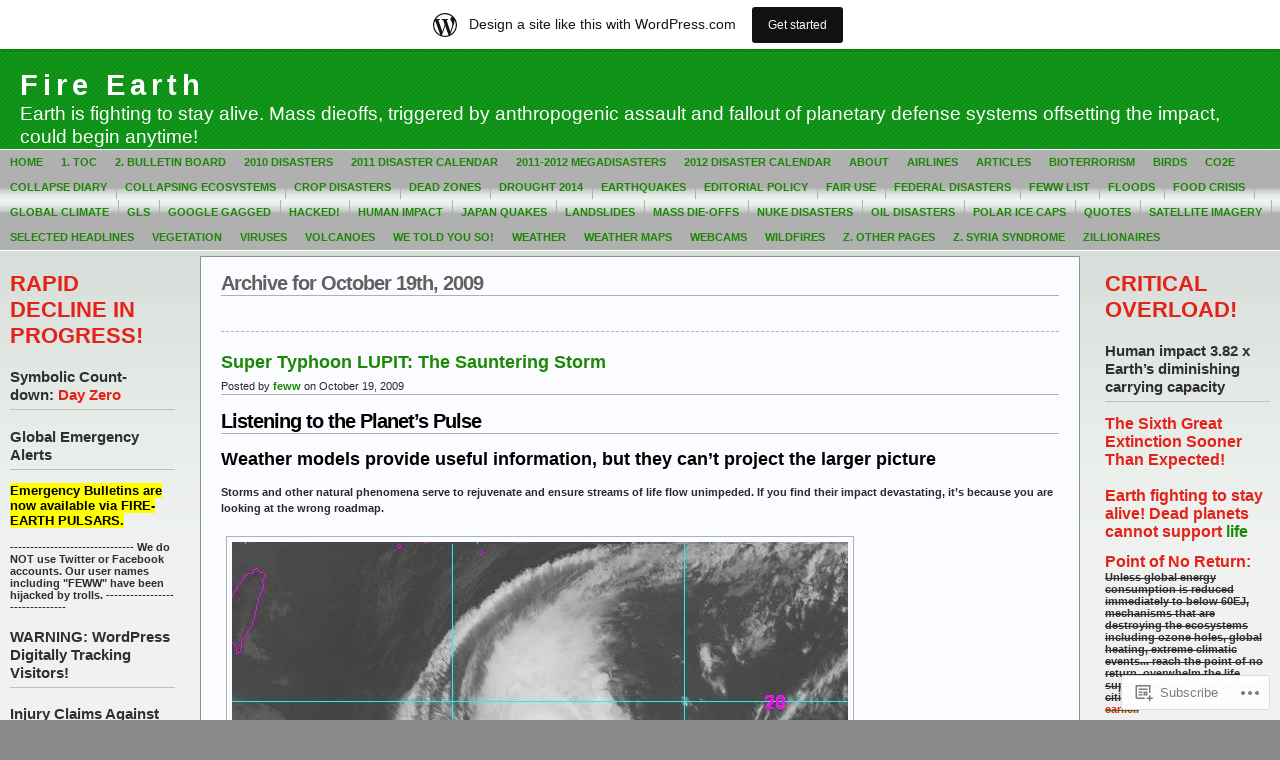

--- FILE ---
content_type: text/html; charset=UTF-8
request_url: https://feww.wordpress.com/2009/10/19/
body_size: 27110
content:
<!DOCTYPE html PUBLIC "-//W3C//DTD XHTML 1.0 Transitional//EN" "http://www.w3.org/TR/xhtml1/DTD/xhtml1-transitional.dtd">
<html xmlns="http://www.w3.org/1999/xhtml" lang="en">
<head profile="http://gmpg.org/xfn/11">
	<meta http-equiv="Content-Type" content="text/html; charset=UTF-8" />
	<title>2009  October  19 &laquo; Fire Earth</title>

	<link rel="stylesheet" href="https://s0.wp.com/wp-content/themes/pub/andreas09/style.css?m=1741693321i" type="text/css" media="screen" />
	<link rel="stylesheet" href="https://s0.wp.com/wp-content/themes/pub/andreas09/green2.css?m=1315885645i" type="text/css" media="screen" />
	<link rel="pingback" href="https://feww.wordpress.com/xmlrpc.php" />

	<meta name='robots' content='max-image-preview:large' />
<link rel='dns-prefetch' href='//s0.wp.com' />
<link rel="alternate" type="application/rss+xml" title="Fire Earth &raquo; Feed" href="https://feww.wordpress.com/feed/" />
<link rel="alternate" type="application/rss+xml" title="Fire Earth &raquo; Comments Feed" href="https://feww.wordpress.com/comments/feed/" />
	<script type="text/javascript">
		/* <![CDATA[ */
		function addLoadEvent(func) {
			var oldonload = window.onload;
			if (typeof window.onload != 'function') {
				window.onload = func;
			} else {
				window.onload = function () {
					oldonload();
					func();
				}
			}
		}
		/* ]]> */
	</script>
	<link crossorigin='anonymous' rel='stylesheet' id='all-css-0-1' href='/wp-content/blog-plugins/marketing-bar/css/marketing-bar.css?m=1761640963i&cssminify=yes' type='text/css' media='all' />
<style id='wp-emoji-styles-inline-css'>

	img.wp-smiley, img.emoji {
		display: inline !important;
		border: none !important;
		box-shadow: none !important;
		height: 1em !important;
		width: 1em !important;
		margin: 0 0.07em !important;
		vertical-align: -0.1em !important;
		background: none !important;
		padding: 0 !important;
	}
/*# sourceURL=wp-emoji-styles-inline-css */
</style>
<link crossorigin='anonymous' rel='stylesheet' id='all-css-2-1' href='/wp-content/plugins/gutenberg-core/v22.2.0/build/styles/block-library/style.css?m=1764855221i&cssminify=yes' type='text/css' media='all' />
<style id='wp-block-library-inline-css'>
.has-text-align-justify {
	text-align:justify;
}
.has-text-align-justify{text-align:justify;}

/*# sourceURL=wp-block-library-inline-css */
</style><style id='global-styles-inline-css'>
:root{--wp--preset--aspect-ratio--square: 1;--wp--preset--aspect-ratio--4-3: 4/3;--wp--preset--aspect-ratio--3-4: 3/4;--wp--preset--aspect-ratio--3-2: 3/2;--wp--preset--aspect-ratio--2-3: 2/3;--wp--preset--aspect-ratio--16-9: 16/9;--wp--preset--aspect-ratio--9-16: 9/16;--wp--preset--color--black: #000000;--wp--preset--color--cyan-bluish-gray: #abb8c3;--wp--preset--color--white: #ffffff;--wp--preset--color--pale-pink: #f78da7;--wp--preset--color--vivid-red: #cf2e2e;--wp--preset--color--luminous-vivid-orange: #ff6900;--wp--preset--color--luminous-vivid-amber: #fcb900;--wp--preset--color--light-green-cyan: #7bdcb5;--wp--preset--color--vivid-green-cyan: #00d084;--wp--preset--color--pale-cyan-blue: #8ed1fc;--wp--preset--color--vivid-cyan-blue: #0693e3;--wp--preset--color--vivid-purple: #9b51e0;--wp--preset--gradient--vivid-cyan-blue-to-vivid-purple: linear-gradient(135deg,rgb(6,147,227) 0%,rgb(155,81,224) 100%);--wp--preset--gradient--light-green-cyan-to-vivid-green-cyan: linear-gradient(135deg,rgb(122,220,180) 0%,rgb(0,208,130) 100%);--wp--preset--gradient--luminous-vivid-amber-to-luminous-vivid-orange: linear-gradient(135deg,rgb(252,185,0) 0%,rgb(255,105,0) 100%);--wp--preset--gradient--luminous-vivid-orange-to-vivid-red: linear-gradient(135deg,rgb(255,105,0) 0%,rgb(207,46,46) 100%);--wp--preset--gradient--very-light-gray-to-cyan-bluish-gray: linear-gradient(135deg,rgb(238,238,238) 0%,rgb(169,184,195) 100%);--wp--preset--gradient--cool-to-warm-spectrum: linear-gradient(135deg,rgb(74,234,220) 0%,rgb(151,120,209) 20%,rgb(207,42,186) 40%,rgb(238,44,130) 60%,rgb(251,105,98) 80%,rgb(254,248,76) 100%);--wp--preset--gradient--blush-light-purple: linear-gradient(135deg,rgb(255,206,236) 0%,rgb(152,150,240) 100%);--wp--preset--gradient--blush-bordeaux: linear-gradient(135deg,rgb(254,205,165) 0%,rgb(254,45,45) 50%,rgb(107,0,62) 100%);--wp--preset--gradient--luminous-dusk: linear-gradient(135deg,rgb(255,203,112) 0%,rgb(199,81,192) 50%,rgb(65,88,208) 100%);--wp--preset--gradient--pale-ocean: linear-gradient(135deg,rgb(255,245,203) 0%,rgb(182,227,212) 50%,rgb(51,167,181) 100%);--wp--preset--gradient--electric-grass: linear-gradient(135deg,rgb(202,248,128) 0%,rgb(113,206,126) 100%);--wp--preset--gradient--midnight: linear-gradient(135deg,rgb(2,3,129) 0%,rgb(40,116,252) 100%);--wp--preset--font-size--small: 13px;--wp--preset--font-size--medium: 20px;--wp--preset--font-size--large: 36px;--wp--preset--font-size--x-large: 42px;--wp--preset--font-family--albert-sans: 'Albert Sans', sans-serif;--wp--preset--font-family--alegreya: Alegreya, serif;--wp--preset--font-family--arvo: Arvo, serif;--wp--preset--font-family--bodoni-moda: 'Bodoni Moda', serif;--wp--preset--font-family--bricolage-grotesque: 'Bricolage Grotesque', sans-serif;--wp--preset--font-family--cabin: Cabin, sans-serif;--wp--preset--font-family--chivo: Chivo, sans-serif;--wp--preset--font-family--commissioner: Commissioner, sans-serif;--wp--preset--font-family--cormorant: Cormorant, serif;--wp--preset--font-family--courier-prime: 'Courier Prime', monospace;--wp--preset--font-family--crimson-pro: 'Crimson Pro', serif;--wp--preset--font-family--dm-mono: 'DM Mono', monospace;--wp--preset--font-family--dm-sans: 'DM Sans', sans-serif;--wp--preset--font-family--dm-serif-display: 'DM Serif Display', serif;--wp--preset--font-family--domine: Domine, serif;--wp--preset--font-family--eb-garamond: 'EB Garamond', serif;--wp--preset--font-family--epilogue: Epilogue, sans-serif;--wp--preset--font-family--fahkwang: Fahkwang, sans-serif;--wp--preset--font-family--figtree: Figtree, sans-serif;--wp--preset--font-family--fira-sans: 'Fira Sans', sans-serif;--wp--preset--font-family--fjalla-one: 'Fjalla One', sans-serif;--wp--preset--font-family--fraunces: Fraunces, serif;--wp--preset--font-family--gabarito: Gabarito, system-ui;--wp--preset--font-family--ibm-plex-mono: 'IBM Plex Mono', monospace;--wp--preset--font-family--ibm-plex-sans: 'IBM Plex Sans', sans-serif;--wp--preset--font-family--ibarra-real-nova: 'Ibarra Real Nova', serif;--wp--preset--font-family--instrument-serif: 'Instrument Serif', serif;--wp--preset--font-family--inter: Inter, sans-serif;--wp--preset--font-family--josefin-sans: 'Josefin Sans', sans-serif;--wp--preset--font-family--jost: Jost, sans-serif;--wp--preset--font-family--libre-baskerville: 'Libre Baskerville', serif;--wp--preset--font-family--libre-franklin: 'Libre Franklin', sans-serif;--wp--preset--font-family--literata: Literata, serif;--wp--preset--font-family--lora: Lora, serif;--wp--preset--font-family--merriweather: Merriweather, serif;--wp--preset--font-family--montserrat: Montserrat, sans-serif;--wp--preset--font-family--newsreader: Newsreader, serif;--wp--preset--font-family--noto-sans-mono: 'Noto Sans Mono', sans-serif;--wp--preset--font-family--nunito: Nunito, sans-serif;--wp--preset--font-family--open-sans: 'Open Sans', sans-serif;--wp--preset--font-family--overpass: Overpass, sans-serif;--wp--preset--font-family--pt-serif: 'PT Serif', serif;--wp--preset--font-family--petrona: Petrona, serif;--wp--preset--font-family--piazzolla: Piazzolla, serif;--wp--preset--font-family--playfair-display: 'Playfair Display', serif;--wp--preset--font-family--plus-jakarta-sans: 'Plus Jakarta Sans', sans-serif;--wp--preset--font-family--poppins: Poppins, sans-serif;--wp--preset--font-family--raleway: Raleway, sans-serif;--wp--preset--font-family--roboto: Roboto, sans-serif;--wp--preset--font-family--roboto-slab: 'Roboto Slab', serif;--wp--preset--font-family--rubik: Rubik, sans-serif;--wp--preset--font-family--rufina: Rufina, serif;--wp--preset--font-family--sora: Sora, sans-serif;--wp--preset--font-family--source-sans-3: 'Source Sans 3', sans-serif;--wp--preset--font-family--source-serif-4: 'Source Serif 4', serif;--wp--preset--font-family--space-mono: 'Space Mono', monospace;--wp--preset--font-family--syne: Syne, sans-serif;--wp--preset--font-family--texturina: Texturina, serif;--wp--preset--font-family--urbanist: Urbanist, sans-serif;--wp--preset--font-family--work-sans: 'Work Sans', sans-serif;--wp--preset--spacing--20: 0.44rem;--wp--preset--spacing--30: 0.67rem;--wp--preset--spacing--40: 1rem;--wp--preset--spacing--50: 1.5rem;--wp--preset--spacing--60: 2.25rem;--wp--preset--spacing--70: 3.38rem;--wp--preset--spacing--80: 5.06rem;--wp--preset--shadow--natural: 6px 6px 9px rgba(0, 0, 0, 0.2);--wp--preset--shadow--deep: 12px 12px 50px rgba(0, 0, 0, 0.4);--wp--preset--shadow--sharp: 6px 6px 0px rgba(0, 0, 0, 0.2);--wp--preset--shadow--outlined: 6px 6px 0px -3px rgb(255, 255, 255), 6px 6px rgb(0, 0, 0);--wp--preset--shadow--crisp: 6px 6px 0px rgb(0, 0, 0);}:where(.is-layout-flex){gap: 0.5em;}:where(.is-layout-grid){gap: 0.5em;}body .is-layout-flex{display: flex;}.is-layout-flex{flex-wrap: wrap;align-items: center;}.is-layout-flex > :is(*, div){margin: 0;}body .is-layout-grid{display: grid;}.is-layout-grid > :is(*, div){margin: 0;}:where(.wp-block-columns.is-layout-flex){gap: 2em;}:where(.wp-block-columns.is-layout-grid){gap: 2em;}:where(.wp-block-post-template.is-layout-flex){gap: 1.25em;}:where(.wp-block-post-template.is-layout-grid){gap: 1.25em;}.has-black-color{color: var(--wp--preset--color--black) !important;}.has-cyan-bluish-gray-color{color: var(--wp--preset--color--cyan-bluish-gray) !important;}.has-white-color{color: var(--wp--preset--color--white) !important;}.has-pale-pink-color{color: var(--wp--preset--color--pale-pink) !important;}.has-vivid-red-color{color: var(--wp--preset--color--vivid-red) !important;}.has-luminous-vivid-orange-color{color: var(--wp--preset--color--luminous-vivid-orange) !important;}.has-luminous-vivid-amber-color{color: var(--wp--preset--color--luminous-vivid-amber) !important;}.has-light-green-cyan-color{color: var(--wp--preset--color--light-green-cyan) !important;}.has-vivid-green-cyan-color{color: var(--wp--preset--color--vivid-green-cyan) !important;}.has-pale-cyan-blue-color{color: var(--wp--preset--color--pale-cyan-blue) !important;}.has-vivid-cyan-blue-color{color: var(--wp--preset--color--vivid-cyan-blue) !important;}.has-vivid-purple-color{color: var(--wp--preset--color--vivid-purple) !important;}.has-black-background-color{background-color: var(--wp--preset--color--black) !important;}.has-cyan-bluish-gray-background-color{background-color: var(--wp--preset--color--cyan-bluish-gray) !important;}.has-white-background-color{background-color: var(--wp--preset--color--white) !important;}.has-pale-pink-background-color{background-color: var(--wp--preset--color--pale-pink) !important;}.has-vivid-red-background-color{background-color: var(--wp--preset--color--vivid-red) !important;}.has-luminous-vivid-orange-background-color{background-color: var(--wp--preset--color--luminous-vivid-orange) !important;}.has-luminous-vivid-amber-background-color{background-color: var(--wp--preset--color--luminous-vivid-amber) !important;}.has-light-green-cyan-background-color{background-color: var(--wp--preset--color--light-green-cyan) !important;}.has-vivid-green-cyan-background-color{background-color: var(--wp--preset--color--vivid-green-cyan) !important;}.has-pale-cyan-blue-background-color{background-color: var(--wp--preset--color--pale-cyan-blue) !important;}.has-vivid-cyan-blue-background-color{background-color: var(--wp--preset--color--vivid-cyan-blue) !important;}.has-vivid-purple-background-color{background-color: var(--wp--preset--color--vivid-purple) !important;}.has-black-border-color{border-color: var(--wp--preset--color--black) !important;}.has-cyan-bluish-gray-border-color{border-color: var(--wp--preset--color--cyan-bluish-gray) !important;}.has-white-border-color{border-color: var(--wp--preset--color--white) !important;}.has-pale-pink-border-color{border-color: var(--wp--preset--color--pale-pink) !important;}.has-vivid-red-border-color{border-color: var(--wp--preset--color--vivid-red) !important;}.has-luminous-vivid-orange-border-color{border-color: var(--wp--preset--color--luminous-vivid-orange) !important;}.has-luminous-vivid-amber-border-color{border-color: var(--wp--preset--color--luminous-vivid-amber) !important;}.has-light-green-cyan-border-color{border-color: var(--wp--preset--color--light-green-cyan) !important;}.has-vivid-green-cyan-border-color{border-color: var(--wp--preset--color--vivid-green-cyan) !important;}.has-pale-cyan-blue-border-color{border-color: var(--wp--preset--color--pale-cyan-blue) !important;}.has-vivid-cyan-blue-border-color{border-color: var(--wp--preset--color--vivid-cyan-blue) !important;}.has-vivid-purple-border-color{border-color: var(--wp--preset--color--vivid-purple) !important;}.has-vivid-cyan-blue-to-vivid-purple-gradient-background{background: var(--wp--preset--gradient--vivid-cyan-blue-to-vivid-purple) !important;}.has-light-green-cyan-to-vivid-green-cyan-gradient-background{background: var(--wp--preset--gradient--light-green-cyan-to-vivid-green-cyan) !important;}.has-luminous-vivid-amber-to-luminous-vivid-orange-gradient-background{background: var(--wp--preset--gradient--luminous-vivid-amber-to-luminous-vivid-orange) !important;}.has-luminous-vivid-orange-to-vivid-red-gradient-background{background: var(--wp--preset--gradient--luminous-vivid-orange-to-vivid-red) !important;}.has-very-light-gray-to-cyan-bluish-gray-gradient-background{background: var(--wp--preset--gradient--very-light-gray-to-cyan-bluish-gray) !important;}.has-cool-to-warm-spectrum-gradient-background{background: var(--wp--preset--gradient--cool-to-warm-spectrum) !important;}.has-blush-light-purple-gradient-background{background: var(--wp--preset--gradient--blush-light-purple) !important;}.has-blush-bordeaux-gradient-background{background: var(--wp--preset--gradient--blush-bordeaux) !important;}.has-luminous-dusk-gradient-background{background: var(--wp--preset--gradient--luminous-dusk) !important;}.has-pale-ocean-gradient-background{background: var(--wp--preset--gradient--pale-ocean) !important;}.has-electric-grass-gradient-background{background: var(--wp--preset--gradient--electric-grass) !important;}.has-midnight-gradient-background{background: var(--wp--preset--gradient--midnight) !important;}.has-small-font-size{font-size: var(--wp--preset--font-size--small) !important;}.has-medium-font-size{font-size: var(--wp--preset--font-size--medium) !important;}.has-large-font-size{font-size: var(--wp--preset--font-size--large) !important;}.has-x-large-font-size{font-size: var(--wp--preset--font-size--x-large) !important;}.has-albert-sans-font-family{font-family: var(--wp--preset--font-family--albert-sans) !important;}.has-alegreya-font-family{font-family: var(--wp--preset--font-family--alegreya) !important;}.has-arvo-font-family{font-family: var(--wp--preset--font-family--arvo) !important;}.has-bodoni-moda-font-family{font-family: var(--wp--preset--font-family--bodoni-moda) !important;}.has-bricolage-grotesque-font-family{font-family: var(--wp--preset--font-family--bricolage-grotesque) !important;}.has-cabin-font-family{font-family: var(--wp--preset--font-family--cabin) !important;}.has-chivo-font-family{font-family: var(--wp--preset--font-family--chivo) !important;}.has-commissioner-font-family{font-family: var(--wp--preset--font-family--commissioner) !important;}.has-cormorant-font-family{font-family: var(--wp--preset--font-family--cormorant) !important;}.has-courier-prime-font-family{font-family: var(--wp--preset--font-family--courier-prime) !important;}.has-crimson-pro-font-family{font-family: var(--wp--preset--font-family--crimson-pro) !important;}.has-dm-mono-font-family{font-family: var(--wp--preset--font-family--dm-mono) !important;}.has-dm-sans-font-family{font-family: var(--wp--preset--font-family--dm-sans) !important;}.has-dm-serif-display-font-family{font-family: var(--wp--preset--font-family--dm-serif-display) !important;}.has-domine-font-family{font-family: var(--wp--preset--font-family--domine) !important;}.has-eb-garamond-font-family{font-family: var(--wp--preset--font-family--eb-garamond) !important;}.has-epilogue-font-family{font-family: var(--wp--preset--font-family--epilogue) !important;}.has-fahkwang-font-family{font-family: var(--wp--preset--font-family--fahkwang) !important;}.has-figtree-font-family{font-family: var(--wp--preset--font-family--figtree) !important;}.has-fira-sans-font-family{font-family: var(--wp--preset--font-family--fira-sans) !important;}.has-fjalla-one-font-family{font-family: var(--wp--preset--font-family--fjalla-one) !important;}.has-fraunces-font-family{font-family: var(--wp--preset--font-family--fraunces) !important;}.has-gabarito-font-family{font-family: var(--wp--preset--font-family--gabarito) !important;}.has-ibm-plex-mono-font-family{font-family: var(--wp--preset--font-family--ibm-plex-mono) !important;}.has-ibm-plex-sans-font-family{font-family: var(--wp--preset--font-family--ibm-plex-sans) !important;}.has-ibarra-real-nova-font-family{font-family: var(--wp--preset--font-family--ibarra-real-nova) !important;}.has-instrument-serif-font-family{font-family: var(--wp--preset--font-family--instrument-serif) !important;}.has-inter-font-family{font-family: var(--wp--preset--font-family--inter) !important;}.has-josefin-sans-font-family{font-family: var(--wp--preset--font-family--josefin-sans) !important;}.has-jost-font-family{font-family: var(--wp--preset--font-family--jost) !important;}.has-libre-baskerville-font-family{font-family: var(--wp--preset--font-family--libre-baskerville) !important;}.has-libre-franklin-font-family{font-family: var(--wp--preset--font-family--libre-franklin) !important;}.has-literata-font-family{font-family: var(--wp--preset--font-family--literata) !important;}.has-lora-font-family{font-family: var(--wp--preset--font-family--lora) !important;}.has-merriweather-font-family{font-family: var(--wp--preset--font-family--merriweather) !important;}.has-montserrat-font-family{font-family: var(--wp--preset--font-family--montserrat) !important;}.has-newsreader-font-family{font-family: var(--wp--preset--font-family--newsreader) !important;}.has-noto-sans-mono-font-family{font-family: var(--wp--preset--font-family--noto-sans-mono) !important;}.has-nunito-font-family{font-family: var(--wp--preset--font-family--nunito) !important;}.has-open-sans-font-family{font-family: var(--wp--preset--font-family--open-sans) !important;}.has-overpass-font-family{font-family: var(--wp--preset--font-family--overpass) !important;}.has-pt-serif-font-family{font-family: var(--wp--preset--font-family--pt-serif) !important;}.has-petrona-font-family{font-family: var(--wp--preset--font-family--petrona) !important;}.has-piazzolla-font-family{font-family: var(--wp--preset--font-family--piazzolla) !important;}.has-playfair-display-font-family{font-family: var(--wp--preset--font-family--playfair-display) !important;}.has-plus-jakarta-sans-font-family{font-family: var(--wp--preset--font-family--plus-jakarta-sans) !important;}.has-poppins-font-family{font-family: var(--wp--preset--font-family--poppins) !important;}.has-raleway-font-family{font-family: var(--wp--preset--font-family--raleway) !important;}.has-roboto-font-family{font-family: var(--wp--preset--font-family--roboto) !important;}.has-roboto-slab-font-family{font-family: var(--wp--preset--font-family--roboto-slab) !important;}.has-rubik-font-family{font-family: var(--wp--preset--font-family--rubik) !important;}.has-rufina-font-family{font-family: var(--wp--preset--font-family--rufina) !important;}.has-sora-font-family{font-family: var(--wp--preset--font-family--sora) !important;}.has-source-sans-3-font-family{font-family: var(--wp--preset--font-family--source-sans-3) !important;}.has-source-serif-4-font-family{font-family: var(--wp--preset--font-family--source-serif-4) !important;}.has-space-mono-font-family{font-family: var(--wp--preset--font-family--space-mono) !important;}.has-syne-font-family{font-family: var(--wp--preset--font-family--syne) !important;}.has-texturina-font-family{font-family: var(--wp--preset--font-family--texturina) !important;}.has-urbanist-font-family{font-family: var(--wp--preset--font-family--urbanist) !important;}.has-work-sans-font-family{font-family: var(--wp--preset--font-family--work-sans) !important;}
/*# sourceURL=global-styles-inline-css */
</style>

<style id='classic-theme-styles-inline-css'>
/*! This file is auto-generated */
.wp-block-button__link{color:#fff;background-color:#32373c;border-radius:9999px;box-shadow:none;text-decoration:none;padding:calc(.667em + 2px) calc(1.333em + 2px);font-size:1.125em}.wp-block-file__button{background:#32373c;color:#fff;text-decoration:none}
/*# sourceURL=/wp-includes/css/classic-themes.min.css */
</style>
<link crossorigin='anonymous' rel='stylesheet' id='all-css-4-1' href='/_static/??-eJx9kEsOwjAMRC+EE6UgKAvEWdrUhEB+il0Kt8dF4rfpxhpb8zyy9VTA5sSYWJcwOp9I29yHbK+kG2VaZYB8LAGh4k1t9OCJPw4gfgRUlmilfxbFEb67Kso8lo5nR8TBdxgwim0Jm/zgkAWntwbG+zJSJAb6vlQkAqnRjxH4LFm0xFWUW5xI90r7tkuQwwzygY59Tn8NnELn64we48FsW9Oum2a/uzwBl9eFkw==&cssminify=yes' type='text/css' media='all' />
<link crossorigin='anonymous' rel='stylesheet' id='print-css-5-1' href='/wp-content/mu-plugins/global-print/global-print.css?m=1465851035i&cssminify=yes' type='text/css' media='print' />
<style id='jetpack-global-styles-frontend-style-inline-css'>
:root { --font-headings: unset; --font-base: unset; --font-headings-default: -apple-system,BlinkMacSystemFont,"Segoe UI",Roboto,Oxygen-Sans,Ubuntu,Cantarell,"Helvetica Neue",sans-serif; --font-base-default: -apple-system,BlinkMacSystemFont,"Segoe UI",Roboto,Oxygen-Sans,Ubuntu,Cantarell,"Helvetica Neue",sans-serif;}
/*# sourceURL=jetpack-global-styles-frontend-style-inline-css */
</style>
<link crossorigin='anonymous' rel='stylesheet' id='all-css-8-1' href='/wp-content/themes/h4/global.css?m=1420737423i&cssminify=yes' type='text/css' media='all' />
<script type="text/javascript" id="wpcom-actionbar-placeholder-js-extra">
/* <![CDATA[ */
var actionbardata = {"siteID":"1670565","postID":"0","siteURL":"https://feww.wordpress.com","xhrURL":"https://feww.wordpress.com/wp-admin/admin-ajax.php","nonce":"f23bfaeb8e","isLoggedIn":"","statusMessage":"","subsEmailDefault":"instantly","proxyScriptUrl":"https://s0.wp.com/wp-content/js/wpcom-proxy-request.js?m=1513050504i&amp;ver=20211021","i18n":{"followedText":"New posts from this site will now appear in your \u003Ca href=\"https://wordpress.com/reader\"\u003EReader\u003C/a\u003E","foldBar":"Collapse this bar","unfoldBar":"Expand this bar","shortLinkCopied":"Shortlink copied to clipboard."}};
//# sourceURL=wpcom-actionbar-placeholder-js-extra
/* ]]> */
</script>
<script type="text/javascript" id="jetpack-mu-wpcom-settings-js-before">
/* <![CDATA[ */
var JETPACK_MU_WPCOM_SETTINGS = {"assetsUrl":"https://s0.wp.com/wp-content/mu-plugins/jetpack-mu-wpcom-plugin/moon/jetpack_vendor/automattic/jetpack-mu-wpcom/src/build/"};
//# sourceURL=jetpack-mu-wpcom-settings-js-before
/* ]]> */
</script>
<script crossorigin='anonymous' type='text/javascript'  src='/wp-content/js/rlt-proxy.js?m=1720530689i'></script>
<script type="text/javascript" id="rlt-proxy-js-after">
/* <![CDATA[ */
	rltInitialize( {"token":null,"iframeOrigins":["https:\/\/widgets.wp.com"]} );
//# sourceURL=rlt-proxy-js-after
/* ]]> */
</script>
<link rel="EditURI" type="application/rsd+xml" title="RSD" href="https://feww.wordpress.com/xmlrpc.php?rsd" />
<meta name="generator" content="WordPress.com" />

<!-- Jetpack Open Graph Tags -->
<meta property="og:type" content="website" />
<meta property="og:title" content="October 19, 2009 &#8211; Fire Earth" />
<meta property="og:site_name" content="Fire Earth" />
<meta property="og:image" content="https://s0.wp.com/i/blank.jpg?m=1383295312i" />
<meta property="og:image:width" content="200" />
<meta property="og:image:height" content="200" />
<meta property="og:image:alt" content="" />
<meta property="og:locale" content="en_US" />
<meta property="fb:app_id" content="249643311490" />

<!-- End Jetpack Open Graph Tags -->
<link rel="shortcut icon" type="image/x-icon" href="https://s0.wp.com/i/favicon.ico?m=1713425267i" sizes="16x16 24x24 32x32 48x48" />
<link rel="icon" type="image/x-icon" href="https://s0.wp.com/i/favicon.ico?m=1713425267i" sizes="16x16 24x24 32x32 48x48" />
<link rel="apple-touch-icon" href="https://s0.wp.com/i/webclip.png?m=1713868326i" />
<link rel='openid.server' href='https://feww.wordpress.com/?openidserver=1' />
<link rel='openid.delegate' href='https://feww.wordpress.com/' />
<link rel="search" type="application/opensearchdescription+xml" href="https://feww.wordpress.com/osd.xml" title="Fire Earth" />
<link rel="search" type="application/opensearchdescription+xml" href="https://s1.wp.com/opensearch.xml" title="WordPress.com" />
		<style id="wpcom-hotfix-masterbar-style">
			@media screen and (min-width: 783px) {
				#wpadminbar .quicklinks li#wp-admin-bar-my-account.with-avatar > a img {
					margin-top: 5px;
				}
			}
		</style>
		<style type="text/css">.recentcomments a{display:inline !important;padding:0 !important;margin:0 !important;}</style>		<style type="text/css">
			.recentcomments a {
				display: inline !important;
				padding: 0 !important;
				margin: 0 !important;
			}

			table.recentcommentsavatartop img.avatar, table.recentcommentsavatarend img.avatar {
				border: 0px;
				margin: 0;
			}

			table.recentcommentsavatartop a, table.recentcommentsavatarend a {
				border: 0px !important;
				background-color: transparent !important;
			}

			td.recentcommentsavatarend, td.recentcommentsavatartop {
				padding: 0px 0px 1px 0px;
				margin: 0px;
			}

			td.recentcommentstextend {
				border: none !important;
				padding: 0px 0px 2px 10px;
			}

			.rtl td.recentcommentstextend {
				padding: 0px 10px 2px 0px;
			}

			td.recentcommentstexttop {
				border: none;
				padding: 0px 0px 0px 10px;
			}

			.rtl td.recentcommentstexttop {
				padding: 0px 10px 0px 0px;
			}
		</style>
		<meta name="description" content="1 post published by feww on October 19, 2009" />

<link crossorigin='anonymous' rel='stylesheet' id='all-css-0-3' href='/_static/??-eJyNjMEKgzAQBX9Ifdha9CJ+StF1KdFkN7gJ+X0RbM89zjAMSqxJJbEkhFxHnz9ODBunONN+M4Kq4O2EsHil3WDFRT4aMqvw/yHomj0baD40G/tf9BXXcApj27+ej6Hr2247ASkBO20=&cssminify=yes' type='text/css' media='all' />
</head>

<body class="archive wp-theme-pubandreas09 customizer-styles-applied jetpack-reblog-enabled has-marketing-bar has-marketing-bar-theme-andreas09">

<div id="container">
	<div id="sitename">
		<h1><a href="https://feww.wordpress.com/">Fire Earth</a></h1>
		<h2>Earth is fighting to stay alive. Mass dieoffs, triggered by anthropogenic assault and fallout  of planetary defense systems offsetting the impact, could begin anytime!</h2>
	</div>

	<div id="mainmenu">
			<ul class="level1">
		<li><a href="https://feww.wordpress.com/">Home</a></li>
		<li class="page_item page-item-6473"><a href="https://feww.wordpress.com/toc/">1. ToC</a></li>
<li class="page_item page-item-36217"><a href="https://feww.wordpress.com/2-bulletin-board/">2. Bulletin Board</a></li>
<li class="page_item page-item-10897 page_item_has_children"><a href="https://feww.wordpress.com/2010-disasters/">2010 Disasters</a></li>
<li class="page_item page-item-21372 page_item_has_children"><a href="https://feww.wordpress.com/2011-disaster-calendar/">2011 Disaster Calendar</a></li>
<li class="page_item page-item-20347"><a href="https://feww.wordpress.com/2011-2012-megadisasters/">2011-2012 MegaDisasters</a></li>
<li class="page_item page-item-30555 page_item_has_children"><a href="https://feww.wordpress.com/2012-disaster-calendar/">2012 Disaster Calendar</a></li>
<li class="page_item page-item-2 page_item_has_children"><a href="https://feww.wordpress.com/about/">About</a></li>
<li class="page_item page-item-5755"><a href="https://feww.wordpress.com/aviation/">Airlines</a></li>
<li class="page_item page-item-4"><a href="https://feww.wordpress.com/selected-articles/">Articles</a></li>
<li class="page_item page-item-4905"><a href="https://feww.wordpress.com/bioterrorism/">Bioterrorism</a></li>
<li class="page_item page-item-4447"><a href="https://feww.wordpress.com/birds/">Birds</a></li>
<li class="page_item page-item-3794"><a href="https://feww.wordpress.com/co2e/">CO2e</a></li>
<li class="page_item page-item-18672"><a href="https://feww.wordpress.com/collapse/">Collapse Diary</a></li>
<li class="page_item page-item-17"><a href="https://feww.wordpress.com/collapsing-ecosystems/">Collapsing Ecosystems</a></li>
<li class="page_item page-item-37966"><a href="https://feww.wordpress.com/agri-disasters/">Crop Disasters</a></li>
<li class="page_item page-item-93"><a href="https://feww.wordpress.com/dead-zones/">Dead Zones</a></li>
<li class="page_item page-item-250"><a href="https://feww.wordpress.com/droughts/">Drought 2014</a></li>
<li class="page_item page-item-3432 page_item_has_children"><a href="https://feww.wordpress.com/earthquake/">Earthquakes</a></li>
<li class="page_item page-item-125"><a href="https://feww.wordpress.com/editorial-policy/">Editorial Policy</a></li>
<li class="page_item page-item-97"><a href="https://feww.wordpress.com/fair-use/">FAIR USE</a></li>
<li class="page_item page-item-43980"><a href="https://feww.wordpress.com/federal-disasters/">Federal Disasters</a></li>
<li class="page_item page-item-34349"><a href="https://feww.wordpress.com/feww-list/">FEWW List</a></li>
<li class="page_item page-item-251"><a href="https://feww.wordpress.com/floods/">Floods</a></li>
<li class="page_item page-item-236"><a href="https://feww.wordpress.com/food-crisis/">Food Crisis</a></li>
<li class="page_item page-item-56135"><a href="https://feww.wordpress.com/global-climate/">Global Climate</a></li>
<li class="page_item page-item-9903"><a href="https://feww.wordpress.com/gls/">GLS</a></li>
<li class="page_item page-item-298"><a href="https://feww.wordpress.com/google-gag/">Google Gagged</a></li>
<li class="page_item page-item-25049"><a href="https://feww.wordpress.com/hacked/">Hacked!</a></li>
<li class="page_item page-item-3023"><a href="https://feww.wordpress.com/human-impact/">Human Impact</a></li>
<li class="page_item page-item-24047"><a href="https://feww.wordpress.com/eqjp/">Japan Quakes</a></li>
<li class="page_item page-item-3406"><a href="https://feww.wordpress.com/landslides/">Landslides</a></li>
<li class="page_item page-item-27963"><a href="https://feww.wordpress.com/mass-extinction/">Mass Die-offs</a></li>
<li class="page_item page-item-30315"><a href="https://feww.wordpress.com/nuclear-power/">Nuke Disasters</a></li>
<li class="page_item page-item-9787"><a href="https://feww.wordpress.com/oil-disasters/">Oil Disasters</a></li>
<li class="page_item page-item-7934"><a href="https://feww.wordpress.com/polar-ice/">Polar Ice Caps</a></li>
<li class="page_item page-item-9630"><a href="https://feww.wordpress.com/quotes/">Quotes</a></li>
<li class="page_item page-item-7073"><a href="https://feww.wordpress.com/satellite-imagery/">Satellite Imagery</a></li>
<li class="page_item page-item-190"><a href="https://feww.wordpress.com/headlines/">Selected Headlines</a></li>
<li class="page_item page-item-20869"><a href="https://feww.wordpress.com/vegetation/">VEGETATION</a></li>
<li class="page_item page-item-50789"><a href="https://feww.wordpress.com/viruses/">Viruses</a></li>
<li class="page_item page-item-304 page_item_has_children"><a href="https://feww.wordpress.com/volcanoes/">Volcanoes</a></li>
<li class="page_item page-item-37524"><a href="https://feww.wordpress.com/key-information/">WE TOLD YOU&nbsp;SO!</a></li>
<li class="page_item page-item-359 page_item_has_children"><a href="https://feww.wordpress.com/weather/">Weather</a></li>
<li class="page_item page-item-52967"><a href="https://feww.wordpress.com/weather-maps/">Weather Maps</a></li>
<li class="page_item page-item-24533"><a href="https://feww.wordpress.com/webcams/">Webcams</a></li>
<li class="page_item page-item-773 page_item_has_children"><a href="https://feww.wordpress.com/wildfires/">Wildfires</a></li>
<li class="page_item page-item-26565 page_item_has_children"><a href="https://feww.wordpress.com/other-pages/">Z. Other Pages</a></li>
<li class="page_item page-item-50122"><a href="https://feww.wordpress.com/z-syria-syndrome/">z. Syria Syndrome</a></li>
<li class="page_item page-item-55562"><a href="https://feww.wordpress.com/zillionaires/">Zillionaires</a></li>
	</ul>
	</div>

<div id="wrap">
<div id="leftside">

	<ul>

<li id="text-122030311" class="widget widget_text">			<div class="textwidget"><h1><a href="https://feww.wordpress.com/2012/07/04/warning-rapid-change-in-progress/"> <span style="color:#E42217;"> RAPID DECLINE IN PROGRESS!</span> </a></h1></div>
		</li>
<li id="text-122030316" class="widget widget_text">			<div class="textwidget"><h2> Symbolic Count- down:<a href="https://feww.wordpress.com/mass-extinction/"> </span><span style="color:#E42217;"> Day Zero</a> </span></h2></div>
		</li>
<li id="text-122030317" class="widget widget_text"><h2 class="widgettitle">Global Emergency Alerts</h2>
			<div class="textwidget"><h3><span style="background-color:yellow;font-weight:bold;color:#000000;"><b>Emergency Bulletins are now available via FIRE-EARTH PULSARS.  </h3></span>
-------------------------------
<b>We do NOT use Twitter or Facebook accounts. Our user names including "FEWW" have been hijacked by trolls.</b>
-------------------------------</div>
		</li>
<li id="custom_html-2" class="widget_text widget widget_custom_html"><h2 class="widgettitle">WARNING: WordPress Digitally Tracking Visitors!</h2>
<div class="textwidget custom-html-widget"></div></li>
<li id="text-122030302" class="widget widget_text">			<div class="textwidget"><h2> Injury Claims Against Google: <br></br>
<span style="background-color:yellow;font-weight:bold;color:#000000;">Fire-Earth posts important news &amp; unique analysis that could help save you from harm, but  Google [Alphabet Inc] filters the blog to protect their vast business interest. If you incur any injury or loss due to the denial of information, you may sue the Internet Mafia for damages.</span></h2></div>
		</li>
<li id="text-122030314" class="widget widget_text">			<div class="textwidget"><big><big><span style="background-color:red;font-weight:bold;color:#ffffff;">STOP CENSORING THE REAL NEWS</span> </a></big></big><br></br></div>
		</li>
<li id="text-122030309" class="widget widget_text"><h2 class="widgettitle">WordPress is HACKING this blog!</h2>
			<div class="textwidget"><h3><span style="background-color:#C11B17;font-weight:bold;color:#ffffff;">WordPress continues to hack FIRE-EARTH &amp; affiliated blogs at the behest of its corporate clients.</span></h3>
<p><B>Blog Moderators condemn in the strongest terms the blatant removal and manipulation of content.</p>
<p>Starting January 29, 2013, Google &amp; WordPress have  restricted access to FIRE-EARTH reducing blog traffic by up to 95 percent, enabling their affiliated sites and commercial partners to hijack (and twist) the news, analysis and core ideas presented here.</p>
<p> </B><br />
Blocking information, hacking websites and twisting the facts concerning harm inflicted to Earth by humans are major crimes against nature, punishable by drought, famine, disease...</p>
</div>
		</li>
<li id="text-122030315" class="widget widget_text">			<div class="textwidget"></div>
		</li>
	 <li><form method="get" id="searchform" action="https://feww.wordpress.com/">
<div><input id="searchbox" type="text" value="" name="s"/>
<input type="submit" id="searchbutton" value="Search"/>
</div>
</form>
</li>
<li id="text-2" class="widget widget_text"><h2 class="widgettitle">Caution</h2>
			<div class="textwidget"><p><b><span style="color:#F6358A;">Technical information and scientific data from the US Government agencies (NASA, EPA…) are subject to variation due to political expediency.</span></p>
<p><span style="color:#F6358A;">This caution also extends to the UN organizations (e.g., FAO, WHO…).</span></p>
<p><span style="color:#F6358A;">As of August 2011, FIRE-EARTH will no longer reprint photos from NASA, due to the agency's wanton crimes against nature.<br />
</span></b></p>
</div>
		</li>
<li id="calendar-2" class="widget widget_calendar"><div id="calendar_wrap" class="calendar_wrap"><table id="wp-calendar" class="wp-calendar-table">
	<caption>October 2009</caption>
	<thead>
	<tr>
		<th scope="col" aria-label="Monday">M</th>
		<th scope="col" aria-label="Tuesday">T</th>
		<th scope="col" aria-label="Wednesday">W</th>
		<th scope="col" aria-label="Thursday">T</th>
		<th scope="col" aria-label="Friday">F</th>
		<th scope="col" aria-label="Saturday">S</th>
		<th scope="col" aria-label="Sunday">S</th>
	</tr>
	</thead>
	<tbody>
	<tr>
		<td colspan="3" class="pad">&nbsp;</td><td><a href="https://feww.wordpress.com/2009/10/01/" aria-label="Posts published on October 1, 2009">1</a></td><td><a href="https://feww.wordpress.com/2009/10/02/" aria-label="Posts published on October 2, 2009">2</a></td><td><a href="https://feww.wordpress.com/2009/10/03/" aria-label="Posts published on October 3, 2009">3</a></td><td><a href="https://feww.wordpress.com/2009/10/04/" aria-label="Posts published on October 4, 2009">4</a></td>
	</tr>
	<tr>
		<td><a href="https://feww.wordpress.com/2009/10/05/" aria-label="Posts published on October 5, 2009">5</a></td><td><a href="https://feww.wordpress.com/2009/10/06/" aria-label="Posts published on October 6, 2009">6</a></td><td><a href="https://feww.wordpress.com/2009/10/07/" aria-label="Posts published on October 7, 2009">7</a></td><td><a href="https://feww.wordpress.com/2009/10/08/" aria-label="Posts published on October 8, 2009">8</a></td><td><a href="https://feww.wordpress.com/2009/10/09/" aria-label="Posts published on October 9, 2009">9</a></td><td><a href="https://feww.wordpress.com/2009/10/10/" aria-label="Posts published on October 10, 2009">10</a></td><td><a href="https://feww.wordpress.com/2009/10/11/" aria-label="Posts published on October 11, 2009">11</a></td>
	</tr>
	<tr>
		<td><a href="https://feww.wordpress.com/2009/10/12/" aria-label="Posts published on October 12, 2009">12</a></td><td><a href="https://feww.wordpress.com/2009/10/13/" aria-label="Posts published on October 13, 2009">13</a></td><td><a href="https://feww.wordpress.com/2009/10/14/" aria-label="Posts published on October 14, 2009">14</a></td><td><a href="https://feww.wordpress.com/2009/10/15/" aria-label="Posts published on October 15, 2009">15</a></td><td><a href="https://feww.wordpress.com/2009/10/16/" aria-label="Posts published on October 16, 2009">16</a></td><td><a href="https://feww.wordpress.com/2009/10/17/" aria-label="Posts published on October 17, 2009">17</a></td><td><a href="https://feww.wordpress.com/2009/10/18/" aria-label="Posts published on October 18, 2009">18</a></td>
	</tr>
	<tr>
		<td><a href="https://feww.wordpress.com/2009/10/19/" aria-label="Posts published on October 19, 2009">19</a></td><td><a href="https://feww.wordpress.com/2009/10/20/" aria-label="Posts published on October 20, 2009">20</a></td><td><a href="https://feww.wordpress.com/2009/10/21/" aria-label="Posts published on October 21, 2009">21</a></td><td><a href="https://feww.wordpress.com/2009/10/22/" aria-label="Posts published on October 22, 2009">22</a></td><td><a href="https://feww.wordpress.com/2009/10/23/" aria-label="Posts published on October 23, 2009">23</a></td><td><a href="https://feww.wordpress.com/2009/10/24/" aria-label="Posts published on October 24, 2009">24</a></td><td><a href="https://feww.wordpress.com/2009/10/25/" aria-label="Posts published on October 25, 2009">25</a></td>
	</tr>
	<tr>
		<td><a href="https://feww.wordpress.com/2009/10/26/" aria-label="Posts published on October 26, 2009">26</a></td><td><a href="https://feww.wordpress.com/2009/10/27/" aria-label="Posts published on October 27, 2009">27</a></td><td><a href="https://feww.wordpress.com/2009/10/28/" aria-label="Posts published on October 28, 2009">28</a></td><td><a href="https://feww.wordpress.com/2009/10/29/" aria-label="Posts published on October 29, 2009">29</a></td><td><a href="https://feww.wordpress.com/2009/10/30/" aria-label="Posts published on October 30, 2009">30</a></td><td><a href="https://feww.wordpress.com/2009/10/31/" aria-label="Posts published on October 31, 2009">31</a></td>
		<td class="pad" colspan="1">&nbsp;</td>
	</tr>
	</tbody>
	</table><nav aria-label="Previous and next months" class="wp-calendar-nav">
		<span class="wp-calendar-nav-prev"><a href="https://feww.wordpress.com/2009/09/">&laquo; Sep</a></span>
		<span class="pad">&nbsp;</span>
		<span class="wp-calendar-nav-next"><a href="https://feww.wordpress.com/2009/11/">Nov &raquo;</a></span>
	</nav></div></li>
<li id="text-82572111" class="widget widget_text"><h2 class="widgettitle">COPYRIGHT NOTICE</h2>
			<div class="textwidget"><p>
ORIGINAL CONTENT POSTED ON THIS BLOG ARE COPYRIGHTS OF THE BLOG AUTHORS. 
</p>
<p>
Content MAY BE REPRODUCED FOR EDUCATIONAL PURPOSES BY PRIOR PERMISSION ONLY.
</p>
<p>
REPRINTING FOR COMMERCIAL PURPOSES OR POSTING ON BLOGS THAT CARRY COMMERCIAL ADS IS STRICTLY PROHIBITED. 
</p>
<p>
YOU may NOT copy, re-blog or otherwise reproduce any part of this blog on Facebook or Twitter.  
</p>
© FEWW 2007-2014. ALL RIGHTS RESERVED.</div>
		</li>
<li id="archives-2" class="widget widget_archive"><h2 class="widgettitle">Archives</h2>
		<label class="screen-reader-text" for="archives-dropdown-2">Archives</label>
		<select id="archives-dropdown-2" name="archive-dropdown">
			
			<option value="">Select Month</option>
				<option value='https://feww.wordpress.com/2018/12/'> December 2018 &nbsp;(26)</option>
	<option value='https://feww.wordpress.com/2018/11/'> November 2018 &nbsp;(40)</option>
	<option value='https://feww.wordpress.com/2018/10/'> October 2018 &nbsp;(51)</option>
	<option value='https://feww.wordpress.com/2018/09/'> September 2018 &nbsp;(54)</option>
	<option value='https://feww.wordpress.com/2018/08/'> August 2018 &nbsp;(53)</option>
	<option value='https://feww.wordpress.com/2018/07/'> July 2018 &nbsp;(42)</option>
	<option value='https://feww.wordpress.com/2018/06/'> June 2018 &nbsp;(39)</option>
	<option value='https://feww.wordpress.com/2018/05/'> May 2018 &nbsp;(59)</option>
	<option value='https://feww.wordpress.com/2018/04/'> April 2018 &nbsp;(41)</option>
	<option value='https://feww.wordpress.com/2018/03/'> March 2018 &nbsp;(43)</option>
	<option value='https://feww.wordpress.com/2018/02/'> February 2018 &nbsp;(36)</option>
	<option value='https://feww.wordpress.com/2018/01/'> January 2018 &nbsp;(32)</option>
	<option value='https://feww.wordpress.com/2017/12/'> December 2017 &nbsp;(31)</option>
	<option value='https://feww.wordpress.com/2017/11/'> November 2017 &nbsp;(32)</option>
	<option value='https://feww.wordpress.com/2017/10/'> October 2017 &nbsp;(84)</option>
	<option value='https://feww.wordpress.com/2017/09/'> September 2017 &nbsp;(92)</option>
	<option value='https://feww.wordpress.com/2017/08/'> August 2017 &nbsp;(97)</option>
	<option value='https://feww.wordpress.com/2017/07/'> July 2017 &nbsp;(100)</option>
	<option value='https://feww.wordpress.com/2017/06/'> June 2017 &nbsp;(99)</option>
	<option value='https://feww.wordpress.com/2017/05/'> May 2017 &nbsp;(96)</option>
	<option value='https://feww.wordpress.com/2017/04/'> April 2017 &nbsp;(79)</option>
	<option value='https://feww.wordpress.com/2017/03/'> March 2017 &nbsp;(77)</option>
	<option value='https://feww.wordpress.com/2017/02/'> February 2017 &nbsp;(69)</option>
	<option value='https://feww.wordpress.com/2017/01/'> January 2017 &nbsp;(69)</option>
	<option value='https://feww.wordpress.com/2016/12/'> December 2016 &nbsp;(85)</option>
	<option value='https://feww.wordpress.com/2016/11/'> November 2016 &nbsp;(72)</option>
	<option value='https://feww.wordpress.com/2016/10/'> October 2016 &nbsp;(89)</option>
	<option value='https://feww.wordpress.com/2016/09/'> September 2016 &nbsp;(49)</option>
	<option value='https://feww.wordpress.com/2016/08/'> August 2016 &nbsp;(32)</option>
	<option value='https://feww.wordpress.com/2016/07/'> July 2016 &nbsp;(36)</option>
	<option value='https://feww.wordpress.com/2016/06/'> June 2016 &nbsp;(80)</option>
	<option value='https://feww.wordpress.com/2016/05/'> May 2016 &nbsp;(63)</option>
	<option value='https://feww.wordpress.com/2016/04/'> April 2016 &nbsp;(63)</option>
	<option value='https://feww.wordpress.com/2016/03/'> March 2016 &nbsp;(51)</option>
	<option value='https://feww.wordpress.com/2016/02/'> February 2016 &nbsp;(67)</option>
	<option value='https://feww.wordpress.com/2016/01/'> January 2016 &nbsp;(77)</option>
	<option value='https://feww.wordpress.com/2015/12/'> December 2015 &nbsp;(72)</option>
	<option value='https://feww.wordpress.com/2015/11/'> November 2015 &nbsp;(61)</option>
	<option value='https://feww.wordpress.com/2015/10/'> October 2015 &nbsp;(75)</option>
	<option value='https://feww.wordpress.com/2015/09/'> September 2015 &nbsp;(66)</option>
	<option value='https://feww.wordpress.com/2015/08/'> August 2015 &nbsp;(74)</option>
	<option value='https://feww.wordpress.com/2015/07/'> July 2015 &nbsp;(81)</option>
	<option value='https://feww.wordpress.com/2015/06/'> June 2015 &nbsp;(90)</option>
	<option value='https://feww.wordpress.com/2015/05/'> May 2015 &nbsp;(86)</option>
	<option value='https://feww.wordpress.com/2015/04/'> April 2015 &nbsp;(70)</option>
	<option value='https://feww.wordpress.com/2015/03/'> March 2015 &nbsp;(61)</option>
	<option value='https://feww.wordpress.com/2015/02/'> February 2015 &nbsp;(55)</option>
	<option value='https://feww.wordpress.com/2015/01/'> January 2015 &nbsp;(58)</option>
	<option value='https://feww.wordpress.com/2014/12/'> December 2014 &nbsp;(53)</option>
	<option value='https://feww.wordpress.com/2014/11/'> November 2014 &nbsp;(50)</option>
	<option value='https://feww.wordpress.com/2014/10/'> October 2014 &nbsp;(52)</option>
	<option value='https://feww.wordpress.com/2014/09/'> September 2014 &nbsp;(47)</option>
	<option value='https://feww.wordpress.com/2014/08/'> August 2014 &nbsp;(57)</option>
	<option value='https://feww.wordpress.com/2014/07/'> July 2014 &nbsp;(62)</option>
	<option value='https://feww.wordpress.com/2014/06/'> June 2014 &nbsp;(84)</option>
	<option value='https://feww.wordpress.com/2014/05/'> May 2014 &nbsp;(102)</option>
	<option value='https://feww.wordpress.com/2014/04/'> April 2014 &nbsp;(108)</option>
	<option value='https://feww.wordpress.com/2014/03/'> March 2014 &nbsp;(85)</option>
	<option value='https://feww.wordpress.com/2014/02/'> February 2014 &nbsp;(93)</option>
	<option value='https://feww.wordpress.com/2014/01/'> January 2014 &nbsp;(109)</option>
	<option value='https://feww.wordpress.com/2013/12/'> December 2013 &nbsp;(107)</option>
	<option value='https://feww.wordpress.com/2013/11/'> November 2013 &nbsp;(104)</option>
	<option value='https://feww.wordpress.com/2013/10/'> October 2013 &nbsp;(112)</option>
	<option value='https://feww.wordpress.com/2013/09/'> September 2013 &nbsp;(105)</option>
	<option value='https://feww.wordpress.com/2013/08/'> August 2013 &nbsp;(112)</option>
	<option value='https://feww.wordpress.com/2013/07/'> July 2013 &nbsp;(82)</option>
	<option value='https://feww.wordpress.com/2013/06/'> June 2013 &nbsp;(58)</option>
	<option value='https://feww.wordpress.com/2013/05/'> May 2013 &nbsp;(56)</option>
	<option value='https://feww.wordpress.com/2013/04/'> April 2013 &nbsp;(52)</option>
	<option value='https://feww.wordpress.com/2013/03/'> March 2013 &nbsp;(44)</option>
	<option value='https://feww.wordpress.com/2013/02/'> February 2013 &nbsp;(36)</option>
	<option value='https://feww.wordpress.com/2013/01/'> January 2013 &nbsp;(29)</option>
	<option value='https://feww.wordpress.com/2012/12/'> December 2012 &nbsp;(30)</option>
	<option value='https://feww.wordpress.com/2012/11/'> November 2012 &nbsp;(26)</option>
	<option value='https://feww.wordpress.com/2012/10/'> October 2012 &nbsp;(33)</option>
	<option value='https://feww.wordpress.com/2012/09/'> September 2012 &nbsp;(42)</option>
	<option value='https://feww.wordpress.com/2012/08/'> August 2012 &nbsp;(43)</option>
	<option value='https://feww.wordpress.com/2012/07/'> July 2012 &nbsp;(61)</option>
	<option value='https://feww.wordpress.com/2012/06/'> June 2012 &nbsp;(59)</option>
	<option value='https://feww.wordpress.com/2012/05/'> May 2012 &nbsp;(57)</option>
	<option value='https://feww.wordpress.com/2012/04/'> April 2012 &nbsp;(52)</option>
	<option value='https://feww.wordpress.com/2012/03/'> March 2012 &nbsp;(37)</option>
	<option value='https://feww.wordpress.com/2012/02/'> February 2012 &nbsp;(33)</option>
	<option value='https://feww.wordpress.com/2012/01/'> January 2012 &nbsp;(32)</option>
	<option value='https://feww.wordpress.com/2011/12/'> December 2011 &nbsp;(33)</option>
	<option value='https://feww.wordpress.com/2011/11/'> November 2011 &nbsp;(31)</option>
	<option value='https://feww.wordpress.com/2011/10/'> October 2011 &nbsp;(32)</option>
	<option value='https://feww.wordpress.com/2011/09/'> September 2011 &nbsp;(30)</option>
	<option value='https://feww.wordpress.com/2011/08/'> August 2011 &nbsp;(29)</option>
	<option value='https://feww.wordpress.com/2011/07/'> July 2011 &nbsp;(64)</option>
	<option value='https://feww.wordpress.com/2011/06/'> June 2011 &nbsp;(95)</option>
	<option value='https://feww.wordpress.com/2011/05/'> May 2011 &nbsp;(73)</option>
	<option value='https://feww.wordpress.com/2011/04/'> April 2011 &nbsp;(81)</option>
	<option value='https://feww.wordpress.com/2011/03/'> March 2011 &nbsp;(83)</option>
	<option value='https://feww.wordpress.com/2011/02/'> February 2011 &nbsp;(56)</option>
	<option value='https://feww.wordpress.com/2011/01/'> January 2011 &nbsp;(52)</option>
	<option value='https://feww.wordpress.com/2010/12/'> December 2010 &nbsp;(34)</option>
	<option value='https://feww.wordpress.com/2010/11/'> November 2010 &nbsp;(31)</option>
	<option value='https://feww.wordpress.com/2010/10/'> October 2010 &nbsp;(32)</option>
	<option value='https://feww.wordpress.com/2010/09/'> September 2010 &nbsp;(32)</option>
	<option value='https://feww.wordpress.com/2010/08/'> August 2010 &nbsp;(40)</option>
	<option value='https://feww.wordpress.com/2010/07/'> July 2010 &nbsp;(55)</option>
	<option value='https://feww.wordpress.com/2010/06/'> June 2010 &nbsp;(72)</option>
	<option value='https://feww.wordpress.com/2010/05/'> May 2010 &nbsp;(116)</option>
	<option value='https://feww.wordpress.com/2010/04/'> April 2010 &nbsp;(131)</option>
	<option value='https://feww.wordpress.com/2010/03/'> March 2010 &nbsp;(143)</option>
	<option value='https://feww.wordpress.com/2010/02/'> February 2010 &nbsp;(96)</option>
	<option value='https://feww.wordpress.com/2010/01/'> January 2010 &nbsp;(84)</option>
	<option value='https://feww.wordpress.com/2009/12/'> December 2009 &nbsp;(79)</option>
	<option value='https://feww.wordpress.com/2009/11/'> November 2009 &nbsp;(55)</option>
	<option value='https://feww.wordpress.com/2009/10/' selected='selected'> October 2009 &nbsp;(69)</option>
	<option value='https://feww.wordpress.com/2009/09/'> September 2009 &nbsp;(73)</option>
	<option value='https://feww.wordpress.com/2009/08/'> August 2009 &nbsp;(68)</option>
	<option value='https://feww.wordpress.com/2009/07/'> July 2009 &nbsp;(56)</option>
	<option value='https://feww.wordpress.com/2009/06/'> June 2009 &nbsp;(43)</option>
	<option value='https://feww.wordpress.com/2009/05/'> May 2009 &nbsp;(45)</option>
	<option value='https://feww.wordpress.com/2009/04/'> April 2009 &nbsp;(45)</option>
	<option value='https://feww.wordpress.com/2009/03/'> March 2009 &nbsp;(44)</option>
	<option value='https://feww.wordpress.com/2009/02/'> February 2009 &nbsp;(43)</option>
	<option value='https://feww.wordpress.com/2009/01/'> January 2009 &nbsp;(38)</option>
	<option value='https://feww.wordpress.com/2008/12/'> December 2008 &nbsp;(38)</option>
	<option value='https://feww.wordpress.com/2008/11/'> November 2008 &nbsp;(25)</option>
	<option value='https://feww.wordpress.com/2008/10/'> October 2008 &nbsp;(48)</option>
	<option value='https://feww.wordpress.com/2008/09/'> September 2008 &nbsp;(55)</option>
	<option value='https://feww.wordpress.com/2008/08/'> August 2008 &nbsp;(59)</option>
	<option value='https://feww.wordpress.com/2008/07/'> July 2008 &nbsp;(74)</option>
	<option value='https://feww.wordpress.com/2008/06/'> June 2008 &nbsp;(40)</option>
	<option value='https://feww.wordpress.com/2008/05/'> May 2008 &nbsp;(63)</option>
	<option value='https://feww.wordpress.com/2008/04/'> April 2008 &nbsp;(38)</option>
	<option value='https://feww.wordpress.com/2008/03/'> March 2008 &nbsp;(26)</option>
	<option value='https://feww.wordpress.com/2008/02/'> February 2008 &nbsp;(17)</option>
	<option value='https://feww.wordpress.com/2008/01/'> January 2008 &nbsp;(19)</option>
	<option value='https://feww.wordpress.com/2007/12/'> December 2007 &nbsp;(9)</option>
	<option value='https://feww.wordpress.com/2007/11/'> November 2007 &nbsp;(8)</option>
	<option value='https://feww.wordpress.com/2007/10/'> October 2007 &nbsp;(8)</option>
	<option value='https://feww.wordpress.com/2007/09/'> September 2007 &nbsp;(11)</option>

		</select>

			<script type="text/javascript">
/* <![CDATA[ */

( ( dropdownId ) => {
	const dropdown = document.getElementById( dropdownId );
	function onSelectChange() {
		setTimeout( () => {
			if ( 'escape' === dropdown.dataset.lastkey ) {
				return;
			}
			if ( dropdown.value ) {
				document.location.href = dropdown.value;
			}
		}, 250 );
	}
	function onKeyUp( event ) {
		if ( 'Escape' === event.key ) {
			dropdown.dataset.lastkey = 'escape';
		} else {
			delete dropdown.dataset.lastkey;
		}
	}
	function onClick() {
		delete dropdown.dataset.lastkey;
	}
	dropdown.addEventListener( 'keyup', onKeyUp );
	dropdown.addEventListener( 'click', onClick );
	dropdown.addEventListener( 'change', onSelectChange );
})( "archives-dropdown-2" );

//# sourceURL=WP_Widget_Archives%3A%3Awidget
/* ]]> */
</script>
</li>
<li id="pages-3" class="widget widget_pages"><h2 class="widgettitle">Blog Pages</h2>

			<ul>
				<li class="page_item page-item-6473"><a href="https://feww.wordpress.com/toc/">1. ToC</a></li>
<li class="page_item page-item-36217"><a href="https://feww.wordpress.com/2-bulletin-board/">2. Bulletin Board</a></li>
<li class="page_item page-item-10897 page_item_has_children"><a href="https://feww.wordpress.com/2010-disasters/">2010 Disasters</a>
<ul class='children'>
	<li class="page_item page-item-14597"><a href="https://feww.wordpress.com/2010-disasters/2010-disaster-calendar-april/">2010 Disaster Calendar&nbsp;[April]</a></li>
	<li class="page_item page-item-19040"><a href="https://feww.wordpress.com/2010-disasters/2010-disaster-calendar-august/">2010 Disaster Calendar&nbsp;[AUGUST]</a></li>
	<li class="page_item page-item-20720"><a href="https://feww.wordpress.com/2010-disasters/2010-disaster-calendar-december/">2010 Disaster Calendar&nbsp;[DECEMBER]</a></li>
	<li class="page_item page-item-13011"><a href="https://feww.wordpress.com/2010-disasters/2010-disaster-calendar-february/">2010 Disaster Calendar&nbsp;[February]</a></li>
	<li class="page_item page-item-11881"><a href="https://feww.wordpress.com/2010-disasters/2010-disaster-calendar-january/">2010 Disaster Calendar&nbsp;[January]</a></li>
	<li class="page_item page-item-18520"><a href="https://feww.wordpress.com/2010-disasters/2010-disaster-calendar-july/">2010 Disaster Calendar&nbsp;[JULY]</a></li>
	<li class="page_item page-item-17860"><a href="https://feww.wordpress.com/2010-disasters/2010-disaster-calendar-june/">2010 Disaster Calendar&nbsp;[JUNE]</a></li>
	<li class="page_item page-item-12979"><a href="https://feww.wordpress.com/2010-disasters/2010-disaster-calendar-march/">2010 Disaster Calendar&nbsp;[March]</a></li>
	<li class="page_item page-item-16434"><a href="https://feww.wordpress.com/2010-disasters/2010-disaster-calendar-may/">2010 Disaster Calendar&nbsp;[May]</a></li>
	<li class="page_item page-item-20290"><a href="https://feww.wordpress.com/2010-disasters/2010-disaster-calendar-november/">2010 Disaster Calendar&nbsp;[NOVEMBER]</a></li>
	<li class="page_item page-item-19854"><a href="https://feww.wordpress.com/2010-disasters/2010-disaster-calendar-october/">2010 Disaster Calendar&nbsp;[OCTOBER]</a></li>
	<li class="page_item page-item-19437"><a href="https://feww.wordpress.com/2010-disasters/2010-disaster-calendar-september/">2010 Disaster Calendar&nbsp;[SEPTEMBER]</a></li>
</ul>
</li>
<li class="page_item page-item-21372 page_item_has_children"><a href="https://feww.wordpress.com/2011-disaster-calendar/">2011 Disaster Calendar</a>
<ul class='children'>
	<li class="page_item page-item-22658"><a href="https://feww.wordpress.com/2011-disaster-calendar/2011-disaster-calendar-february/">2011 Disaster Calendar &#8211;&nbsp;February</a></li>
	<li class="page_item page-item-23377"><a href="https://feww.wordpress.com/2011-disaster-calendar/2011-disaster-calendar-march/">2011 Disaster Calendar &#8211;&nbsp;MARCH</a></li>
	<li class="page_item page-item-24559"><a href="https://feww.wordpress.com/2011-disaster-calendar/2011-disaster-calendar-april/">2011 Disaster Calendar –&nbsp;APRIL</a></li>
	<li class="page_item page-item-28926"><a href="https://feww.wordpress.com/2011-disaster-calendar/2011-disaster-calendar-august/">2011 Disaster Calendar –&nbsp;August</a></li>
	<li class="page_item page-item-30225"><a href="https://feww.wordpress.com/2011-disaster-calendar/2011-disaster-calendar-december/">2011 Disaster Calendar –&nbsp;December</a></li>
	<li class="page_item page-item-28132"><a href="https://feww.wordpress.com/2011-disaster-calendar/2011-disaster-calendar-july/">2011 Disaster Calendar –&nbsp;July</a></li>
	<li class="page_item page-item-26637"><a href="https://feww.wordpress.com/2011-disaster-calendar/2011-disaster-calendar-june/">2011 Disaster Calendar –&nbsp;June</a></li>
	<li class="page_item page-item-25606"><a href="https://feww.wordpress.com/2011-disaster-calendar/2011-disaster-calendar-may/">2011 Disaster Calendar –&nbsp;May</a></li>
	<li class="page_item page-item-29940"><a href="https://feww.wordpress.com/2011-disaster-calendar/2011-disaster-calendar-november/">2011 Disaster Calendar –&nbsp;November</a></li>
	<li class="page_item page-item-29603"><a href="https://feww.wordpress.com/2011-disaster-calendar/2011-disaster-calendar-october/">2011 Disaster Calendar –&nbsp;October</a></li>
	<li class="page_item page-item-29280"><a href="https://feww.wordpress.com/2011-disaster-calendar/2011-disaster-calendar-september/">2011 Disaster Calendar –&nbsp;September</a></li>
</ul>
</li>
<li class="page_item page-item-20347"><a href="https://feww.wordpress.com/2011-2012-megadisasters/">2011-2012 MegaDisasters</a></li>
<li class="page_item page-item-30555 page_item_has_children"><a href="https://feww.wordpress.com/2012-disaster-calendar/">2012 Disaster Calendar</a>
<ul class='children'>
	<li class="page_item page-item-31031"><a href="https://feww.wordpress.com/2012-disaster-calendar/2012-disaster-calendar-february/">2012 Disaster Calendar &#8211;&nbsp;FEBRUARY</a></li>
	<li class="page_item page-item-31249"><a href="https://feww.wordpress.com/2012-disaster-calendar/2012-disaster-calendar-march/">2012 Disaster Calendar –&nbsp;MARCH</a></li>
</ul>
</li>
<li class="page_item page-item-2 page_item_has_children"><a href="https://feww.wordpress.com/about/">About</a>
<ul class='children'>
	<li class="page_item page-item-37752"><a href="https://feww.wordpress.com/about/images/">Images</a></li>
</ul>
</li>
<li class="page_item page-item-5755"><a href="https://feww.wordpress.com/aviation/">Airlines</a></li>
<li class="page_item page-item-4"><a href="https://feww.wordpress.com/selected-articles/">Articles</a></li>
<li class="page_item page-item-4905"><a href="https://feww.wordpress.com/bioterrorism/">Bioterrorism</a></li>
<li class="page_item page-item-4447"><a href="https://feww.wordpress.com/birds/">Birds</a></li>
<li class="page_item page-item-3794"><a href="https://feww.wordpress.com/co2e/">CO2e</a></li>
<li class="page_item page-item-18672"><a href="https://feww.wordpress.com/collapse/">Collapse Diary</a></li>
<li class="page_item page-item-17"><a href="https://feww.wordpress.com/collapsing-ecosystems/">Collapsing Ecosystems</a></li>
<li class="page_item page-item-37966"><a href="https://feww.wordpress.com/agri-disasters/">Crop Disasters</a></li>
<li class="page_item page-item-93"><a href="https://feww.wordpress.com/dead-zones/">Dead Zones</a></li>
<li class="page_item page-item-250"><a href="https://feww.wordpress.com/droughts/">Drought 2014</a></li>
<li class="page_item page-item-3432 page_item_has_children"><a href="https://feww.wordpress.com/earthquake/">Earthquakes</a>
<ul class='children'>
	<li class="page_item page-item-13162"><a href="https://feww.wordpress.com/earthquake/chile-earthquakes/">Chile Earthquakes</a></li>
	<li class="page_item page-item-11460"><a href="https://feww.wordpress.com/earthquake/haiti-earthquake-disaster/">Haiti Earthquake Disaster</a></li>
	<li class="page_item page-item-3536"><a href="https://feww.wordpress.com/earthquake/nz-microplate/">NZ Microplate</a></li>
</ul>
</li>
<li class="page_item page-item-125"><a href="https://feww.wordpress.com/editorial-policy/">Editorial Policy</a></li>
<li class="page_item page-item-97"><a href="https://feww.wordpress.com/fair-use/">FAIR USE</a></li>
<li class="page_item page-item-43980"><a href="https://feww.wordpress.com/federal-disasters/">Federal Disasters</a></li>
<li class="page_item page-item-34349"><a href="https://feww.wordpress.com/feww-list/">FEWW List</a></li>
<li class="page_item page-item-251"><a href="https://feww.wordpress.com/floods/">Floods</a></li>
<li class="page_item page-item-236"><a href="https://feww.wordpress.com/food-crisis/">Food Crisis</a></li>
<li class="page_item page-item-56135"><a href="https://feww.wordpress.com/global-climate/">Global Climate</a></li>
<li class="page_item page-item-9903"><a href="https://feww.wordpress.com/gls/">GLS</a></li>
<li class="page_item page-item-298"><a href="https://feww.wordpress.com/google-gag/">Google Gagged</a></li>
<li class="page_item page-item-25049"><a href="https://feww.wordpress.com/hacked/">Hacked!</a></li>
<li class="page_item page-item-3023"><a href="https://feww.wordpress.com/human-impact/">Human Impact</a></li>
<li class="page_item page-item-24047"><a href="https://feww.wordpress.com/eqjp/">Japan Quakes</a></li>
<li class="page_item page-item-3406"><a href="https://feww.wordpress.com/landslides/">Landslides</a></li>
<li class="page_item page-item-27963"><a href="https://feww.wordpress.com/mass-extinction/">Mass Die-offs</a></li>
<li class="page_item page-item-30315"><a href="https://feww.wordpress.com/nuclear-power/">Nuke Disasters</a></li>
<li class="page_item page-item-9787"><a href="https://feww.wordpress.com/oil-disasters/">Oil Disasters</a></li>
<li class="page_item page-item-7934"><a href="https://feww.wordpress.com/polar-ice/">Polar Ice Caps</a></li>
<li class="page_item page-item-9630"><a href="https://feww.wordpress.com/quotes/">Quotes</a></li>
<li class="page_item page-item-7073"><a href="https://feww.wordpress.com/satellite-imagery/">Satellite Imagery</a></li>
<li class="page_item page-item-190"><a href="https://feww.wordpress.com/headlines/">Selected Headlines</a></li>
<li class="page_item page-item-20869"><a href="https://feww.wordpress.com/vegetation/">VEGETATION</a></li>
<li class="page_item page-item-50789"><a href="https://feww.wordpress.com/viruses/">Viruses</a></li>
<li class="page_item page-item-304 page_item_has_children"><a href="https://feww.wordpress.com/volcanoes/">Volcanoes</a>
<ul class='children'>
	<li class="page_item page-item-4744"><a href="https://feww.wordpress.com/volcanoes/feww-volcano-links/">FEWW Volcano Links</a></li>
	<li class="page_item page-item-10853"><a href="https://feww.wordpress.com/volcanoes/mayon-volcano/">Mayon Volcano</a></li>
</ul>
</li>
<li class="page_item page-item-37524"><a href="https://feww.wordpress.com/key-information/">WE TOLD YOU&nbsp;SO!</a></li>
<li class="page_item page-item-359 page_item_has_children"><a href="https://feww.wordpress.com/weather/">Weather</a>
<ul class='children'>
	<li class="page_item page-item-1410"><a href="https://feww.wordpress.com/weather/goes-east-hurricane-tracking-sector/">GOES East Hurricane Tracking&nbsp;Sector</a></li>
</ul>
</li>
<li class="page_item page-item-52967"><a href="https://feww.wordpress.com/weather-maps/">Weather Maps</a></li>
<li class="page_item page-item-24533"><a href="https://feww.wordpress.com/webcams/">Webcams</a></li>
<li class="page_item page-item-773 page_item_has_children"><a href="https://feww.wordpress.com/wildfires/">Wildfires</a>
<ul class='children'>
	<li class="page_item page-item-4973"><a href="https://feww.wordpress.com/wildfires/feww-links-to-socal-fires/">FEWW Links to Calif&nbsp;Fires</a></li>
</ul>
</li>
<li class="page_item page-item-26565 page_item_has_children"><a href="https://feww.wordpress.com/other-pages/">Z. Other Pages</a>
<ul class='children'>
	<li class="page_item page-item-17132"><a href="https://feww.wordpress.com/other-pages/10-worst-corporations/">10 Worst Corporations</a></li>
	<li class="page_item page-item-115"><a href="https://feww.wordpress.com/other-pages/ten-80/">1080</a></li>
	<li class="page_item page-item-21596"><a href="https://feww.wordpress.com/other-pages/aus-disasters/">Aust Disasters</a></li>
	<li class="page_item page-item-233"><a href="https://feww.wordpress.com/other-pages/biofuels/">Biofuels</a></li>
	<li class="page_item page-item-26"><a href="https://feww.wordpress.com/other-pages/business-as-usual/">Business As Usual</a></li>
	<li class="page_item page-item-8050 page_item_has_children"><a href="https://feww.wordpress.com/other-pages/calif-fires-09/">Calif Fires 09</a>
	<ul class='children'>
		<li class="page_item page-item-4995"><a href="https://feww.wordpress.com/other-pages/calif-fires-09/calif-fires-2009/">Calif Fires 2009</a></li>
	</ul>
</li>
	<li class="page_item page-item-2770"><a href="https://feww.wordpress.com/other-pages/collapsing-fisheries/">Collapsing Fisheries</a></li>
	<li class="page_item page-item-4763"><a href="https://feww.wordpress.com/other-pages/volc-headlines/">Earlier &#8230;</a></li>
	<li class="page_item page-item-5601"><a href="https://feww.wordpress.com/other-pages/el-nino/">El Niño</a></li>
	<li class="page_item page-item-15544"><a href="https://feww.wordpress.com/other-pages/eyjafjallajokull-eruption/">Eyjafjallajökull Eruption</a></li>
	<li class="page_item page-item-13978"><a href="https://feww.wordpress.com/other-pages/food-recall/">Food Recall</a></li>
	<li class="page_item page-item-188"><a href="https://feww.wordpress.com/other-pages/homo-erectus/">Homo Erectus</a></li>
	<li class="page_item page-item-6996"><a href="https://feww.wordpress.com/other-pages/atlantic-hurricanes-2009/">Hurricanes 2009</a></li>
	<li class="page_item page-item-5"><a href="https://feww.wordpress.com/other-pages/keywords/">Keywords</a></li>
	<li class="page_item page-item-25"><a href="https://feww.wordpress.com/other-pages/marsification-of-earth/">Marsification of Earth</a></li>
	<li class="page_item page-item-55"><a href="https://feww.wordpress.com/other-pages/messages/">Messages</a></li>
	<li class="page_item page-item-5742"><a href="https://feww.wordpress.com/other-pages/nasa-challenge/">NASA CHALLENGE</a></li>
	<li class="page_item page-item-3"><a href="https://feww.wordpress.com/other-pages/enviro-news-links/">News Links</a></li>
	<li class="page_item page-item-326"><a href="https://feww.wordpress.com/other-pages/oceanview/">OceanView</a></li>
	<li class="page_item page-item-2835"><a href="https://feww.wordpress.com/other-pages/paypall-ripoff/">PayPal Poll</a></li>
	<li class="page_item page-item-12231"><a href="https://feww.wordpress.com/other-pages/quizz/">Quizz</a></li>
	<li class="page_item page-item-9"><a href="https://feww.wordpress.com/other-pages/videos/">Videos</a></li>
	<li class="page_item page-item-933"><a href="https://feww.wordpress.com/other-pages/whalewatch/">WhaleWatch</a></li>
	<li class="page_item page-item-440"><a href="https://feww.wordpress.com/other-pages/world-imagery/">World Now</a></li>
</ul>
</li>
<li class="page_item page-item-50122"><a href="https://feww.wordpress.com/z-syria-syndrome/">z. Syria Syndrome</a></li>
<li class="page_item page-item-55562"><a href="https://feww.wordpress.com/zillionaires/">Zillionaires</a></li>
			</ul>

			</li>
	</ul>
</div>
<!-- Right Sidebar Template -->
<div id="rightside">
	<ul>
	<li id="text-122030312" class="widget widget_text">			<div class="textwidget"><H1><a href="https://feww.wordpress.com/2014/07/04/critical-overload-threatens-planet/"><span style="color:#E42217;">CRITICAL OVERLOAD!</span> </a></h1>
<h2>Human impact   3.82 x Earth’s diminishing carrying capacity</h2></div>
		</li>
<li id="text-1" class="widget widget_text">			<div class="textwidget"><big><big><a href="https://feww.wordpress.com/2010-disasters/"><span style="color:#E42217;">The Sixth Great Extinction Sooner Than Expected!</span> </a>
<br></br>
  <a href="https://feww.wordpress.com/about/"><span> <span style="color:#E42217;">Earth fighting to stay alive! Dead planets cannot support </span>life</a></big></big><br></br></span>
<big><big><a href="http://msrb.wordpress.com/stop-burning-earth/"> <span style="color:#E42217;">Point of No Return: </span> </a></big></big> <span style="text-decoration:line-through;">Unless global energy consumption is reduced immediately to below 60EJ, mechanisms that are destroying the ecosystems including ozone holes, global heating, extreme climatic events... reach the point of no return, overwhelm the life support systems, render most cities <a href="http://edro.wordpress.com/collapsing-cities/"><span style="color:#E42217;">uninhabitable by 2015 or earlier.</span></a></b></span></b></div>
		</li>
<li id="text-122030308" class="widget widget_text"><h2 class="widgettitle">Spinning HAZMAT</h2>
			<div class="textwidget"><IMG SRC="http://www.ngdc.noaa.gov/mgg/image/turninglobe.gif" WIDTH="165" HEIGHT="100" BORDER="0" ALT="Spinning Globe">
<br>

</br>
<b>Wear protective clothing. Must be encased in concrete before disposal!</b></div>
		</li>
<li id="meta-2" class="widget widget_meta"><h2 class="widgettitle">Meta</h2>

		<ul>
			<li><a class="click-register" href="https://wordpress.com/start?ref=wplogin">Create account</a></li>			<li><a href="https://feww.wordpress.com/wp-login.php">Log in</a></li>
			<li><a href="https://feww.wordpress.com/feed/">Entries feed</a></li>
			<li><a href="https://feww.wordpress.com/comments/feed/">Comments feed</a></li>

			<li><a href="https://wordpress.com/" title="Powered by WordPress, state-of-the-art semantic personal publishing platform.">WordPress.com</a></li>
		</ul>

		</li>

		<li id="recent-posts-2" class="widget widget_recent_entries">
		<h2 class="widgettitle">Recent Posts</h2>

		<ul>
											<li>
					<a href="https://feww.wordpress.com/2018/12/23/fire-earth-broadcasts-available-only-via-fep/">FIRE-EARTH Broadcasts Available Only Via&nbsp;FEP</a>
									</li>
											<li>
					<a href="https://feww.wordpress.com/2018/12/19/earth-dwellers-incapable-of-evolving-further-2/">Earth Dwellers Incapable of Evolving Further&nbsp;2</a>
									</li>
											<li>
					<a href="https://feww.wordpress.com/2018/12/18/heres-a-jupiter-level-mandate-for-earth/">Here&#8217;s a &#8216;Jupiter-Level&#8217; Mandate for&nbsp;Earth</a>
									</li>
											<li>
					<a href="https://feww.wordpress.com/2018/12/17/fire-earth-conference-giga-trends-large-scale-global-catastrophes/">FIRE-EARTH Conference: Giga Trends – Large-Scale Global&nbsp;Catastrophes</a>
									</li>
											<li>
					<a href="https://feww.wordpress.com/2018/12/16/fire-earth-conference-giga-trends-lifestyle-global-war-scenario/">FIRE-EARTH Conference: Giga Trends –  Lifestyle Global War&nbsp;Scenario</a>
									</li>
											<li>
					<a href="https://feww.wordpress.com/2018/12/15/fire-earth-conference-giga-trends-extraterrestrial-doom-scenario/">FIRE-EARTH Conference: Giga Trends – Extraterrestrial Doom&nbsp;Scenario</a>
									</li>
											<li>
					<a href="https://feww.wordpress.com/2018/12/15/important-notice-communication-and-inquiry-protocols-youre-being-tracked/">Important Notice: Communication and Inquiry Protocols &#8211; You&#8217;re Being&nbsp;Tracked!</a>
									</li>
											<li>
					<a href="https://feww.wordpress.com/2018/12/14/fire-earth-conference-giga-trends-a-sustainable-future-scenario/">FIRE-EARTH Conference: Giga Trends – A Sustainable Future&nbsp;Scenario</a>
									</li>
											<li>
					<a href="https://feww.wordpress.com/2018/12/13/fire-earth-conference-giga-trends-involuntary-mass-euthanasia-scenario/">FIRE-EARTH Conference: Giga Trends &#8211; Involuntary Mass ‘Euthanasia’&nbsp;Scenario</a>
									</li>
											<li>
					<a href="https://feww.wordpress.com/2018/12/12/fire-earth-conference-giga-trends-the-gaza-strip-scenario/">FIRE-EARTH Conference: Giga Trends &#8211; The Gaza Strip&nbsp;Scenario</a>
									</li>
											<li>
					<a href="https://feww.wordpress.com/2018/12/11/fire-earth-conference-end-game-scenarios-giga-trends/">FIRE-EARTH Conference: End Game Scenarios &#8211; Giga&nbsp;Trends</a>
									</li>
											<li>
					<a href="https://feww.wordpress.com/2018/12/11/m7-1-quake-strikes-n-of-bristol-isl-s-sandwich-isls/">M7.1 Quake Strikes N of Bristol Isl, S Sandwich&nbsp;Isls</a>
									</li>
											<li>
					<a href="https://feww.wordpress.com/2018/12/10/martians-greatest-regrets-their-best-vanished-into-thin-air/">Martians’ Greatest Regrets: Their Best Vanished into Thin&nbsp;Air</a>
									</li>
											<li>
					<a href="https://feww.wordpress.com/2018/12/09/winter-storm-diego-paralyzes-large-swath-of-the-u-s-with-snow-ice/">Winter Storm DIEGO Paralyzes Large Swath of the U.S. with Snow,&nbsp;Ice</a>
									</li>
											<li>
					<a href="https://feww.wordpress.com/2018/12/09/the-race-to-the-abyss-fuel-of-choice/">The Race to the Abyss &#8212; Fuel of&nbsp;Choice</a>
									</li>
					</ul>

		</li>
<li id="recent-comments-2" class="widget widget_recent_comments"><h2 class="widgettitle">Recent Comments</h2>
				<table class="recentcommentsavatar" cellspacing="0" cellpadding="0" border="0">
					<tr><td title="Sci-rep" class="recentcommentsavatartop" style="height:16px; width:16px;"><img referrerpolicy="no-referrer" alt='Sci-rep&#039;s avatar' src='https://0.gravatar.com/avatar/ca2590735a438dc3794c5d606232da66a04e69693143849616d89e46b01e871e?s=16&#038;d=wavatar&#038;r=R' srcset='https://0.gravatar.com/avatar/ca2590735a438dc3794c5d606232da66a04e69693143849616d89e46b01e871e?s=16&#038;d=wavatar&#038;r=R 1x, https://0.gravatar.com/avatar/ca2590735a438dc3794c5d606232da66a04e69693143849616d89e46b01e871e?s=24&#038;d=wavatar&#038;r=R 1.5x, https://0.gravatar.com/avatar/ca2590735a438dc3794c5d606232da66a04e69693143849616d89e46b01e871e?s=32&#038;d=wavatar&#038;r=R 2x, https://0.gravatar.com/avatar/ca2590735a438dc3794c5d606232da66a04e69693143849616d89e46b01e871e?s=48&#038;d=wavatar&#038;r=R 3x, https://0.gravatar.com/avatar/ca2590735a438dc3794c5d606232da66a04e69693143849616d89e46b01e871e?s=64&#038;d=wavatar&#038;r=R 4x' class='avatar avatar-16' height='16' width='16' decoding='async' /></td><td class="recentcommentstexttop" style="">Sci-rep on <a href="https://feww.wordpress.com/2-bulletin-board/#comment-1063452">2. Bulletin Board</a></td></tr><tr><td title="Jill R" class="recentcommentsavatarend" style="height:16px; width:16px;"><img referrerpolicy="no-referrer" alt='Jill R&#039;s avatar' src='https://0.gravatar.com/avatar/07f9607f2013c33fb0e940813bec75abdde9ac3a8adf9bd844020b06b7ad3769?s=16&#038;d=wavatar&#038;r=R' srcset='https://0.gravatar.com/avatar/07f9607f2013c33fb0e940813bec75abdde9ac3a8adf9bd844020b06b7ad3769?s=16&#038;d=wavatar&#038;r=R 1x, https://0.gravatar.com/avatar/07f9607f2013c33fb0e940813bec75abdde9ac3a8adf9bd844020b06b7ad3769?s=24&#038;d=wavatar&#038;r=R 1.5x, https://0.gravatar.com/avatar/07f9607f2013c33fb0e940813bec75abdde9ac3a8adf9bd844020b06b7ad3769?s=32&#038;d=wavatar&#038;r=R 2x, https://0.gravatar.com/avatar/07f9607f2013c33fb0e940813bec75abdde9ac3a8adf9bd844020b06b7ad3769?s=48&#038;d=wavatar&#038;r=R 3x, https://0.gravatar.com/avatar/07f9607f2013c33fb0e940813bec75abdde9ac3a8adf9bd844020b06b7ad3769?s=64&#038;d=wavatar&#038;r=R 4x' class='avatar avatar-16' height='16' width='16' decoding='async' /></td><td class="recentcommentstextend" style="">Jill R on <a href="https://feww.wordpress.com/earthquake/haiti-earthquake-disaster/#comment-1061569">Haiti Earthquake Disaster</a></td></tr><tr><td title="JN" class="recentcommentsavatarend" style="height:16px; width:16px;"><img referrerpolicy="no-referrer" alt='JN&#039;s avatar' src='https://1.gravatar.com/avatar/132eae8fb421f9f84109600e2f266456cdd52fe669313376b0f5fd5500ba1247?s=16&#038;d=wavatar&#038;r=R' srcset='https://1.gravatar.com/avatar/132eae8fb421f9f84109600e2f266456cdd52fe669313376b0f5fd5500ba1247?s=16&#038;d=wavatar&#038;r=R 1x, https://1.gravatar.com/avatar/132eae8fb421f9f84109600e2f266456cdd52fe669313376b0f5fd5500ba1247?s=24&#038;d=wavatar&#038;r=R 1.5x, https://1.gravatar.com/avatar/132eae8fb421f9f84109600e2f266456cdd52fe669313376b0f5fd5500ba1247?s=32&#038;d=wavatar&#038;r=R 2x, https://1.gravatar.com/avatar/132eae8fb421f9f84109600e2f266456cdd52fe669313376b0f5fd5500ba1247?s=48&#038;d=wavatar&#038;r=R 3x, https://1.gravatar.com/avatar/132eae8fb421f9f84109600e2f266456cdd52fe669313376b0f5fd5500ba1247?s=64&#038;d=wavatar&#038;r=R 4x' class='avatar avatar-16' height='16' width='16' decoding='async' /></td><td class="recentcommentstextend" style="">JN on <a href="https://feww.wordpress.com/2018/12/23/fire-earth-broadcasts-available-only-via-fep/#comment-1023567">FIRE-EARTH Broadcasts Availabl&hellip;</a></td></tr><tr><td title="CB" class="recentcommentsavatarend" style="height:16px; width:16px;"><img referrerpolicy="no-referrer" alt='CB&#039;s avatar' src='https://2.gravatar.com/avatar/5569926cbcdfc66471cb8bb04031bef1cc2818b90765db43e42174089a4246bc?s=16&#038;d=wavatar&#038;r=R' srcset='https://2.gravatar.com/avatar/5569926cbcdfc66471cb8bb04031bef1cc2818b90765db43e42174089a4246bc?s=16&#038;d=wavatar&#038;r=R 1x, https://2.gravatar.com/avatar/5569926cbcdfc66471cb8bb04031bef1cc2818b90765db43e42174089a4246bc?s=24&#038;d=wavatar&#038;r=R 1.5x, https://2.gravatar.com/avatar/5569926cbcdfc66471cb8bb04031bef1cc2818b90765db43e42174089a4246bc?s=32&#038;d=wavatar&#038;r=R 2x, https://2.gravatar.com/avatar/5569926cbcdfc66471cb8bb04031bef1cc2818b90765db43e42174089a4246bc?s=48&#038;d=wavatar&#038;r=R 3x, https://2.gravatar.com/avatar/5569926cbcdfc66471cb8bb04031bef1cc2818b90765db43e42174089a4246bc?s=64&#038;d=wavatar&#038;r=R 4x' class='avatar avatar-16' height='16' width='16' decoding='async' /></td><td class="recentcommentstextend" style="">CB on <a href="https://feww.wordpress.com/2018/12/19/earth-dwellers-incapable-of-evolving-further-2/#comment-994372">Earth Dwellers Incapable of Ev&hellip;</a></td></tr><tr><td title="Caroline W." class="recentcommentsavatarend" style="height:16px; width:16px;"><img referrerpolicy="no-referrer" alt='Caroline W.&#039;s avatar' src='https://0.gravatar.com/avatar/66eb80356eee73d3003376e948ca919ab30b96c27a07eed7fe51e5dcdd2dd708?s=16&#038;d=wavatar&#038;r=R' srcset='https://0.gravatar.com/avatar/66eb80356eee73d3003376e948ca919ab30b96c27a07eed7fe51e5dcdd2dd708?s=16&#038;d=wavatar&#038;r=R 1x, https://0.gravatar.com/avatar/66eb80356eee73d3003376e948ca919ab30b96c27a07eed7fe51e5dcdd2dd708?s=24&#038;d=wavatar&#038;r=R 1.5x, https://0.gravatar.com/avatar/66eb80356eee73d3003376e948ca919ab30b96c27a07eed7fe51e5dcdd2dd708?s=32&#038;d=wavatar&#038;r=R 2x, https://0.gravatar.com/avatar/66eb80356eee73d3003376e948ca919ab30b96c27a07eed7fe51e5dcdd2dd708?s=48&#038;d=wavatar&#038;r=R 3x, https://0.gravatar.com/avatar/66eb80356eee73d3003376e948ca919ab30b96c27a07eed7fe51e5dcdd2dd708?s=64&#038;d=wavatar&#038;r=R 4x' class='avatar avatar-16' height='16' width='16' decoding='async' /></td><td class="recentcommentstextend" style="">Caroline W. on <a href="https://feww.wordpress.com/2018/12/19/earth-dwellers-incapable-of-evolving-further-2/#comment-993483">Earth Dwellers Incapable of Ev&hellip;</a></td></tr><tr><td title="thabiso" class="recentcommentsavatarend" style="height:16px; width:16px;"><a href="https://feww.wordpress.com/2010/04/14/10-million-piece-of-trash-plucked-from-water-in-1-day//2010/04/14/10-million-pieces-of-trash-plucked-from-..." rel="nofollow"><img referrerpolicy="no-referrer" alt='thabiso&#039;s avatar' src='https://2.gravatar.com/avatar/8e13559564397fe81c759f317a673b9c6a9381e227be4e2f4ff2f42fe41b221a?s=16&#038;d=wavatar&#038;r=R' srcset='https://2.gravatar.com/avatar/8e13559564397fe81c759f317a673b9c6a9381e227be4e2f4ff2f42fe41b221a?s=16&#038;d=wavatar&#038;r=R 1x, https://2.gravatar.com/avatar/8e13559564397fe81c759f317a673b9c6a9381e227be4e2f4ff2f42fe41b221a?s=24&#038;d=wavatar&#038;r=R 1.5x, https://2.gravatar.com/avatar/8e13559564397fe81c759f317a673b9c6a9381e227be4e2f4ff2f42fe41b221a?s=32&#038;d=wavatar&#038;r=R 2x, https://2.gravatar.com/avatar/8e13559564397fe81c759f317a673b9c6a9381e227be4e2f4ff2f42fe41b221a?s=48&#038;d=wavatar&#038;r=R 3x, https://2.gravatar.com/avatar/8e13559564397fe81c759f317a673b9c6a9381e227be4e2f4ff2f42fe41b221a?s=64&#038;d=wavatar&#038;r=R 4x' class='avatar avatar-16' height='16' width='16' decoding='async' /></a></td><td class="recentcommentstextend" style=""><a href="https://feww.wordpress.com/2010/04/14/10-million-piece-of-trash-plucked-from-water-in-1-day//2010/04/14/10-million-pieces-of-trash-plucked-from-..." rel="nofollow">thabiso</a> on <a href="https://feww.wordpress.com/2010/04/14/10-million-pieces-of-trash-plucked-from-water-in-1-day/#comment-964681">10 million pieces of trash plu&hellip;</a></td></tr><tr><td title="DT" class="recentcommentsavatarend" style="height:16px; width:16px;"><img referrerpolicy="no-referrer" alt='DT&#039;s avatar' src='https://0.gravatar.com/avatar/931a99d98d1c95c911f00b9b315254db0bbfa83551ea4a2f8b2969f7fa42aff2?s=16&#038;d=wavatar&#038;r=R' srcset='https://0.gravatar.com/avatar/931a99d98d1c95c911f00b9b315254db0bbfa83551ea4a2f8b2969f7fa42aff2?s=16&#038;d=wavatar&#038;r=R 1x, https://0.gravatar.com/avatar/931a99d98d1c95c911f00b9b315254db0bbfa83551ea4a2f8b2969f7fa42aff2?s=24&#038;d=wavatar&#038;r=R 1.5x, https://0.gravatar.com/avatar/931a99d98d1c95c911f00b9b315254db0bbfa83551ea4a2f8b2969f7fa42aff2?s=32&#038;d=wavatar&#038;r=R 2x, https://0.gravatar.com/avatar/931a99d98d1c95c911f00b9b315254db0bbfa83551ea4a2f8b2969f7fa42aff2?s=48&#038;d=wavatar&#038;r=R 3x, https://0.gravatar.com/avatar/931a99d98d1c95c911f00b9b315254db0bbfa83551ea4a2f8b2969f7fa42aff2?s=64&#038;d=wavatar&#038;r=R 4x' class='avatar avatar-16' height='16' width='16' decoding='async' /></td><td class="recentcommentstextend" style="">DT on <a href="https://feww.wordpress.com/2018/12/19/earth-dwellers-incapable-of-evolving-further-2/#comment-964454">Earth Dwellers Incapable of Ev&hellip;</a></td></tr><tr><td title="JC" class="recentcommentsavatarend" style="height:16px; width:16px;"><img referrerpolicy="no-referrer" alt='JC&#039;s avatar' src='https://2.gravatar.com/avatar/866a8a4855601b486d0e06773feb514af17fbcfce62286a344a9f2193aa7951e?s=16&#038;d=wavatar&#038;r=R' srcset='https://2.gravatar.com/avatar/866a8a4855601b486d0e06773feb514af17fbcfce62286a344a9f2193aa7951e?s=16&#038;d=wavatar&#038;r=R 1x, https://2.gravatar.com/avatar/866a8a4855601b486d0e06773feb514af17fbcfce62286a344a9f2193aa7951e?s=24&#038;d=wavatar&#038;r=R 1.5x, https://2.gravatar.com/avatar/866a8a4855601b486d0e06773feb514af17fbcfce62286a344a9f2193aa7951e?s=32&#038;d=wavatar&#038;r=R 2x, https://2.gravatar.com/avatar/866a8a4855601b486d0e06773feb514af17fbcfce62286a344a9f2193aa7951e?s=48&#038;d=wavatar&#038;r=R 3x, https://2.gravatar.com/avatar/866a8a4855601b486d0e06773feb514af17fbcfce62286a344a9f2193aa7951e?s=64&#038;d=wavatar&#038;r=R 4x' class='avatar avatar-16' height='16' width='16' decoding='async' /></td><td class="recentcommentstextend" style="">JC on <a href="https://feww.wordpress.com/2-bulletin-board/#comment-959189">2. Bulletin Board</a></td></tr><tr><td title="edmundironside" class="recentcommentsavatarend" style="height:16px; width:16px;"><img referrerpolicy="no-referrer" alt='edmundironside&#039;s avatar' src='https://2.gravatar.com/avatar/505e136087da9f3c1cb7b5a7302a926cc9a3b7c31f20bb48850d6ad3c26dc4c5?s=16&#038;d=wavatar&#038;r=R' srcset='https://2.gravatar.com/avatar/505e136087da9f3c1cb7b5a7302a926cc9a3b7c31f20bb48850d6ad3c26dc4c5?s=16&#038;d=wavatar&#038;r=R 1x, https://2.gravatar.com/avatar/505e136087da9f3c1cb7b5a7302a926cc9a3b7c31f20bb48850d6ad3c26dc4c5?s=24&#038;d=wavatar&#038;r=R 1.5x, https://2.gravatar.com/avatar/505e136087da9f3c1cb7b5a7302a926cc9a3b7c31f20bb48850d6ad3c26dc4c5?s=32&#038;d=wavatar&#038;r=R 2x, https://2.gravatar.com/avatar/505e136087da9f3c1cb7b5a7302a926cc9a3b7c31f20bb48850d6ad3c26dc4c5?s=48&#038;d=wavatar&#038;r=R 3x, https://2.gravatar.com/avatar/505e136087da9f3c1cb7b5a7302a926cc9a3b7c31f20bb48850d6ad3c26dc4c5?s=64&#038;d=wavatar&#038;r=R 4x' class='avatar avatar-16' height='16' width='16' decoding='async' /></td><td class="recentcommentstextend" style="">edmundironside on <a href="https://feww.wordpress.com/2-bulletin-board/#comment-931438">2. Bulletin Board</a></td></tr><tr><td title="feww" class="recentcommentsavatarend" style="height:16px; width:16px;"><a href="https://feww.wordpress.com/" rel="nofollow"><img referrerpolicy="no-referrer" alt='feww&#039;s avatar' src='https://2.gravatar.com/avatar/5cf4f4f39c1f3e0683d85c38968bc5c61eea0f2e0ea75a0640ab0a1371a5e708?s=16&#038;d=wavatar&#038;r=R' srcset='https://2.gravatar.com/avatar/5cf4f4f39c1f3e0683d85c38968bc5c61eea0f2e0ea75a0640ab0a1371a5e708?s=16&#038;d=wavatar&#038;r=R 1x, https://2.gravatar.com/avatar/5cf4f4f39c1f3e0683d85c38968bc5c61eea0f2e0ea75a0640ab0a1371a5e708?s=24&#038;d=wavatar&#038;r=R 1.5x, https://2.gravatar.com/avatar/5cf4f4f39c1f3e0683d85c38968bc5c61eea0f2e0ea75a0640ab0a1371a5e708?s=32&#038;d=wavatar&#038;r=R 2x, https://2.gravatar.com/avatar/5cf4f4f39c1f3e0683d85c38968bc5c61eea0f2e0ea75a0640ab0a1371a5e708?s=48&#038;d=wavatar&#038;r=R 3x, https://2.gravatar.com/avatar/5cf4f4f39c1f3e0683d85c38968bc5c61eea0f2e0ea75a0640ab0a1371a5e708?s=64&#038;d=wavatar&#038;r=R 4x' class='avatar avatar-16' height='16' width='16' decoding='async' /></a></td><td class="recentcommentstextend" style=""><a href="https://feww.wordpress.com/" rel="nofollow">feww</a> on <a href="https://feww.wordpress.com/2018/12/23/fire-earth-broadcasts-available-only-via-fep/#comment-931153">FIRE-EARTH Broadcasts Availabl&hellip;</a></td></tr><tr><td title="thisislindablog" class="recentcommentsavatarend" style="height:16px; width:16px;"><a href="http://thisislindablog.wordpress.com" rel="nofollow"><img referrerpolicy="no-referrer" alt='thisislindablog&#039;s avatar' src='https://0.gravatar.com/avatar/f29b5ae90444c2f887b60123373047ef414e0f55d17e1c747274fdc053644ab4?s=16&#038;d=wavatar&#038;r=R' srcset='https://0.gravatar.com/avatar/f29b5ae90444c2f887b60123373047ef414e0f55d17e1c747274fdc053644ab4?s=16&#038;d=wavatar&#038;r=R 1x, https://0.gravatar.com/avatar/f29b5ae90444c2f887b60123373047ef414e0f55d17e1c747274fdc053644ab4?s=24&#038;d=wavatar&#038;r=R 1.5x, https://0.gravatar.com/avatar/f29b5ae90444c2f887b60123373047ef414e0f55d17e1c747274fdc053644ab4?s=32&#038;d=wavatar&#038;r=R 2x, https://0.gravatar.com/avatar/f29b5ae90444c2f887b60123373047ef414e0f55d17e1c747274fdc053644ab4?s=48&#038;d=wavatar&#038;r=R 3x, https://0.gravatar.com/avatar/f29b5ae90444c2f887b60123373047ef414e0f55d17e1c747274fdc053644ab4?s=64&#038;d=wavatar&#038;r=R 4x' class='avatar avatar-16' height='16' width='16' decoding='async' /></a></td><td class="recentcommentstextend" style=""><a href="http://thisislindablog.wordpress.com" rel="nofollow">thisislindablog</a> on <a href="https://feww.wordpress.com/2018/12/23/fire-earth-broadcasts-available-only-via-fep/#comment-927392">FIRE-EARTH Broadcasts Availabl&hellip;</a></td></tr><tr><td title="CD" class="recentcommentsavatarend" style="height:16px; width:16px;"><img referrerpolicy="no-referrer" alt='CD&#039;s avatar' src='https://1.gravatar.com/avatar/d901150e7494b7218a1d65027220901907b41bfd0280bfa017ad2da67f853b18?s=16&#038;d=wavatar&#038;r=R' srcset='https://1.gravatar.com/avatar/d901150e7494b7218a1d65027220901907b41bfd0280bfa017ad2da67f853b18?s=16&#038;d=wavatar&#038;r=R 1x, https://1.gravatar.com/avatar/d901150e7494b7218a1d65027220901907b41bfd0280bfa017ad2da67f853b18?s=24&#038;d=wavatar&#038;r=R 1.5x, https://1.gravatar.com/avatar/d901150e7494b7218a1d65027220901907b41bfd0280bfa017ad2da67f853b18?s=32&#038;d=wavatar&#038;r=R 2x, https://1.gravatar.com/avatar/d901150e7494b7218a1d65027220901907b41bfd0280bfa017ad2da67f853b18?s=48&#038;d=wavatar&#038;r=R 3x, https://1.gravatar.com/avatar/d901150e7494b7218a1d65027220901907b41bfd0280bfa017ad2da67f853b18?s=64&#038;d=wavatar&#038;r=R 4x' class='avatar avatar-16' height='16' width='16' decoding='async' /></td><td class="recentcommentstextend" style="">CD on <a href="https://feww.wordpress.com/2-bulletin-board/#comment-823249">2. Bulletin Board</a></td></tr><tr><td title="DM" class="recentcommentsavatarend" style="height:16px; width:16px;"><img referrerpolicy="no-referrer" alt='DM&#039;s avatar' src='https://1.gravatar.com/avatar/d70b6698e966b813f05ea6004fda4ccdafa37126d21ebdd366dd3aac22cbf250?s=16&#038;d=wavatar&#038;r=R' srcset='https://1.gravatar.com/avatar/d70b6698e966b813f05ea6004fda4ccdafa37126d21ebdd366dd3aac22cbf250?s=16&#038;d=wavatar&#038;r=R 1x, https://1.gravatar.com/avatar/d70b6698e966b813f05ea6004fda4ccdafa37126d21ebdd366dd3aac22cbf250?s=24&#038;d=wavatar&#038;r=R 1.5x, https://1.gravatar.com/avatar/d70b6698e966b813f05ea6004fda4ccdafa37126d21ebdd366dd3aac22cbf250?s=32&#038;d=wavatar&#038;r=R 2x, https://1.gravatar.com/avatar/d70b6698e966b813f05ea6004fda4ccdafa37126d21ebdd366dd3aac22cbf250?s=48&#038;d=wavatar&#038;r=R 3x, https://1.gravatar.com/avatar/d70b6698e966b813f05ea6004fda4ccdafa37126d21ebdd366dd3aac22cbf250?s=64&#038;d=wavatar&#038;r=R 4x' class='avatar avatar-16' height='16' width='16' decoding='async' /></td><td class="recentcommentstextend" style="">DM on <a href="https://feww.wordpress.com/earthquake/#comment-796265">Earthquakes</a></td></tr><tr><td title="CMC" class="recentcommentsavatarend" style="height:16px; width:16px;"><img referrerpolicy="no-referrer" alt='CMC&#039;s avatar' src='https://1.gravatar.com/avatar/76d1420e8d6b724b3dd39f4c0dd7672707de48e4ff6352b1ad287f0c5a785845?s=16&#038;d=wavatar&#038;r=R' srcset='https://1.gravatar.com/avatar/76d1420e8d6b724b3dd39f4c0dd7672707de48e4ff6352b1ad287f0c5a785845?s=16&#038;d=wavatar&#038;r=R 1x, https://1.gravatar.com/avatar/76d1420e8d6b724b3dd39f4c0dd7672707de48e4ff6352b1ad287f0c5a785845?s=24&#038;d=wavatar&#038;r=R 1.5x, https://1.gravatar.com/avatar/76d1420e8d6b724b3dd39f4c0dd7672707de48e4ff6352b1ad287f0c5a785845?s=32&#038;d=wavatar&#038;r=R 2x, https://1.gravatar.com/avatar/76d1420e8d6b724b3dd39f4c0dd7672707de48e4ff6352b1ad287f0c5a785845?s=48&#038;d=wavatar&#038;r=R 3x, https://1.gravatar.com/avatar/76d1420e8d6b724b3dd39f4c0dd7672707de48e4ff6352b1ad287f0c5a785845?s=64&#038;d=wavatar&#038;r=R 4x' class='avatar avatar-16' height='16' width='16' decoding='async' /></td><td class="recentcommentstextend" style="">CMC on <a href="https://feww.wordpress.com/2-bulletin-board/#comment-788708">2. Bulletin Board</a></td></tr><tr><td title="Val" class="recentcommentsavatarend" style="height:16px; width:16px;"><img referrerpolicy="no-referrer" alt='Val&#039;s avatar' src='https://1.gravatar.com/avatar/1dc1b39e0132435190f650202a1ecc6b20653574efae6ba423acb903dcd3e355?s=16&#038;d=wavatar&#038;r=R' srcset='https://1.gravatar.com/avatar/1dc1b39e0132435190f650202a1ecc6b20653574efae6ba423acb903dcd3e355?s=16&#038;d=wavatar&#038;r=R 1x, https://1.gravatar.com/avatar/1dc1b39e0132435190f650202a1ecc6b20653574efae6ba423acb903dcd3e355?s=24&#038;d=wavatar&#038;r=R 1.5x, https://1.gravatar.com/avatar/1dc1b39e0132435190f650202a1ecc6b20653574efae6ba423acb903dcd3e355?s=32&#038;d=wavatar&#038;r=R 2x, https://1.gravatar.com/avatar/1dc1b39e0132435190f650202a1ecc6b20653574efae6ba423acb903dcd3e355?s=48&#038;d=wavatar&#038;r=R 3x, https://1.gravatar.com/avatar/1dc1b39e0132435190f650202a1ecc6b20653574efae6ba423acb903dcd3e355?s=64&#038;d=wavatar&#038;r=R 4x' class='avatar avatar-16' height='16' width='16' decoding='async' /></td><td class="recentcommentstextend" style="">Val on <a href="https://feww.wordpress.com/2-bulletin-board/#comment-775179">2. Bulletin Board</a></td></tr>				</table>
				</li>
		</ul>
	</div>
	
<div id="content">
				      		<h1 class="pagetitle">Archive for October 19th, 2009</h1>
       	  
	<div class="navigation">
		<div class="alignleft"></div>
		<div class="alignright"></div>
	</div>

			<div class="post-8852 post type-post status-publish format-standard hentry category-dagupan-city category-deluge-in-dagupan category-ketsana category-landslides category-luzon category-luzon-flooding category-luzon-landslides category-malnutrition category-manila-collapsing category-pepeng category-philippines category-philippines-floods category-philippines-rain category-probability-of-manila-collapsing category-typhoon-melor category-typhoon-parma category-typhoons category-visayas tag-ecological-collapse tag-intertropical-convergence-zone tag-lupit tag-lupit-forecast tag-lupit-projected-path tag-lupit-projected-track tag-philippine-sea tag-philippines tag-ramil tag-sociological-collapse tag-storm-22w tag-storm-ketsana tag-storm-lupit tag-storm-ramil tag-subtropical-ridge tag-super-typhoon-lupit tag-super-typhoon-ramil tag-ts-lupit tag-ts-lupit-forecast-track tag-typhoon-lupit tag-typhoon-parma tag-typhoon-ramil" id="post-8852">
			<h2><a href="https://feww.wordpress.com/2009/10/19/typhoon-lupit-the-sauntering-storm/" rel="bookmark">Super Typhoon LUPIT: The Sauntering&nbsp;Storm</a></h2>

			<p class="date">Posted by <a href="https://feww.wordpress.com/">feww</a> on October 19, 2009</p>

				<div class="entry">
					<h1><span style="color:#000000;">Listening to the Planet&#8217;s Pulse</span></h1>
<h2><span style="color:#000000;">Weather models provide useful information, but they can&#8217;t project the larger picture </span></h2>
<p><strong>Storms and other natural phenomena serve to rejuvenate and ensure streams of life flow unimpeded. If you find their impact devastating, it&#8217;s because you are looking at the wrong roadmap. </strong></p>
<p><strong><a href="http://www.goes.noaa.gov/guam/guamloops/guamir.html"><img data-attachment-id="8863" data-permalink="https://feww.wordpress.com/2009/10/19/typhoon-lupit-the-sauntering-storm/super-typhoon-lupit/" data-orig-file="https://feww.wordpress.com/wp-content/uploads/2009/10/super-typhoon-lupit.jpg" data-orig-size="616,514" data-comments-opened="1" data-image-meta="{&quot;aperture&quot;:&quot;0&quot;,&quot;credit&quot;:&quot;&quot;,&quot;camera&quot;:&quot;&quot;,&quot;caption&quot;:&quot;&quot;,&quot;created_timestamp&quot;:&quot;0&quot;,&quot;copyright&quot;:&quot;&quot;,&quot;focal_length&quot;:&quot;0&quot;,&quot;iso&quot;:&quot;0&quot;,&quot;shutter_speed&quot;:&quot;0&quot;,&quot;title&quot;:&quot;&quot;}" data-image-title="Super Typhoon Lupit" data-image-description="" data-image-caption="" data-medium-file="https://feww.wordpress.com/wp-content/uploads/2009/10/super-typhoon-lupit.jpg?w=300" data-large-file="https://feww.wordpress.com/wp-content/uploads/2009/10/super-typhoon-lupit.jpg?w=616" class="alignnone size-full wp-image-8863" title="Super Typhoon Lupit" src="https://feww.wordpress.com/wp-content/uploads/2009/10/super-typhoon-lupit.jpg?w=616&#038;h=514" alt="Super Typhoon Lupit" width="616" height="514" srcset="https://feww.wordpress.com/wp-content/uploads/2009/10/super-typhoon-lupit.jpg 616w, https://feww.wordpress.com/wp-content/uploads/2009/10/super-typhoon-lupit.jpg?w=150&amp;h=125 150w, https://feww.wordpress.com/wp-content/uploads/2009/10/super-typhoon-lupit.jpg?w=300&amp;h=250 300w" sizes="(max-width: 616px) 100vw, 616px" /></a><br />
<span style="color:#0000ff;">Super Typhoon Lupit. Date/Time as inset. Click on image to animate.</span><br />
</strong></p>
<p><strong><a href="http://www.goes.noaa.gov/FULLDISK/MTIR.JPG"><img class="alignnone" src="http://www.goes.noaa.gov/FULLDISK/MTIR.JPG" alt="" width="360" height="360" /></a><br />
</strong><strong><span style="color:#0000ff;">MTSAT IR Image. Updated </span></strong><strong><span style="color:#0000ff;">at 30 mins intervals</span></strong><strong><span style="color:#0000ff;">. Click image to enlarge.</span></strong></p>
<p><strong>Background and More images:</strong></p>
<ul>
<li><a title="Permanent Link to Typhoon LUPIT Update – 17 Oct 2009" rel="bookmark" href="../2009/10/17/typhoon-lupit-update-17-oct-2009/">Typhoon LUPIT Update – 17 Oct 2009</a></li>
<li><a title="Permanent Link to LUPIT: The Mercy Storm?" rel="bookmark" href="../2009/10/16/lupit-the-mercy-storm/">LUPIT: The Mercy Storm?</a></li>
</ul>
<p><strong>Summary of Lupit Latest Data  (October 19 at (03:00 UTC)<br />
</strong></p>
<ul>
<li>Intensity: <strong>Super Typhoon (Very Strong)</strong></li>
<li>Center position: <strong> 18.7° N, </strong><strong>E 133.8°E </strong></li>
<li>Direction and speed: <strong>N (340 degrees) at 9km/h </strong>(5kt)</li>
<li>Central pressure: 930hPa</li>
<li>Maximum sustained winds: <strong> 250 km/h, or70m/s</strong> (135kt)</li>
<li>Max. wind gusts:  <strong>307km/h</strong> (165kt)</li>
<li>Area of 50kt or greater winds:   200km wide (110NM)</li>
<li>Area of 30kt or greater winds:   440km wide (240NM)</li>
<li>Source(s): JMA;  JTWC</li>
<li>Significant wave height: 11 m (32 feet)</li>
</ul>
<p><strong>Super Typhoon LUPIT (22W) is currently located about 1455 km (785 nm) ENE of Manila, Philippines, having moved north-northwestward at a forward speed of about 9 km/h (05 knots) during the previous six hours. LUPIT is turning back towards the west because a mid-latitude trough has left the region and the subtropical ridge is beginning to build in. LUPIT may be unable to retain super typhoon intensity and could slightly weaken before moving closer to  northern Luzon, JTWC reported.</strong></p>
<p><a href="https://feww.wordpress.com/wp-content/uploads/2009/10/lupit-jma-oct-19-0000utc.png?w=600&amp;h=498"><img data-attachment-id="8854" data-permalink="https://feww.wordpress.com/2009/10/19/typhoon-lupit-the-sauntering-storm/lupit-jma-oct-19-0000utc/" data-orig-file="https://feww.wordpress.com/wp-content/uploads/2009/10/lupit-jma-oct-19-0000utc.png" data-orig-size="600,498" data-comments-opened="1" data-image-meta="{&quot;aperture&quot;:&quot;0&quot;,&quot;credit&quot;:&quot;&quot;,&quot;camera&quot;:&quot;&quot;,&quot;caption&quot;:&quot;&quot;,&quot;created_timestamp&quot;:&quot;0&quot;,&quot;copyright&quot;:&quot;&quot;,&quot;focal_length&quot;:&quot;0&quot;,&quot;iso&quot;:&quot;0&quot;,&quot;shutter_speed&quot;:&quot;0&quot;,&quot;title&quot;:&quot;&quot;}" data-image-title="lupit &amp;#8211; jma oct 19 &amp;#8211; 0000utc" data-image-description="" data-image-caption="" data-medium-file="https://feww.wordpress.com/wp-content/uploads/2009/10/lupit-jma-oct-19-0000utc.png?w=300" data-large-file="https://feww.wordpress.com/wp-content/uploads/2009/10/lupit-jma-oct-19-0000utc.png?w=600" class="alignnone size-full wp-image-8854" title="lupit - jma oct 19 - 0000utc" src="https://feww.wordpress.com/wp-content/uploads/2009/10/lupit-jma-oct-19-0000utc.png?w=360&#038;h=299" alt="lupit - jma oct 19 - 0000utc" width="360" height="299" srcset="https://feww.wordpress.com/wp-content/uploads/2009/10/lupit-jma-oct-19-0000utc.png?w=360&amp;h=299 360w, https://feww.wordpress.com/wp-content/uploads/2009/10/lupit-jma-oct-19-0000utc.png?w=150&amp;h=125 150w, https://feww.wordpress.com/wp-content/uploads/2009/10/lupit-jma-oct-19-0000utc.png?w=300&amp;h=249 300w, https://feww.wordpress.com/wp-content/uploads/2009/10/lupit-jma-oct-19-0000utc.png 600w" sizes="(max-width: 360px) 100vw, 360px" /></a><br />
<span style="color:#0000ff;">LUPIT 3-day projected track. Image: JMA. Image may be subject to copyright.<strong> Click image to enlarge!</strong><br />
</span></p>
<p><a href="https://feww.wordpress.com/wp-content/uploads/2009/10/wp22-jtwc.gif?w=598&amp;h=375"><img data-attachment-id="8858" data-permalink="https://feww.wordpress.com/2009/10/19/typhoon-lupit-the-sauntering-storm/wp22-jtwc/" data-orig-file="https://feww.wordpress.com/wp-content/uploads/2009/10/wp22-jtwc.gif" data-orig-size="598,375" data-comments-opened="1" data-image-meta="{&quot;aperture&quot;:&quot;0&quot;,&quot;credit&quot;:&quot;&quot;,&quot;camera&quot;:&quot;&quot;,&quot;caption&quot;:&quot;&quot;,&quot;created_timestamp&quot;:&quot;0&quot;,&quot;copyright&quot;:&quot;&quot;,&quot;focal_length&quot;:&quot;0&quot;,&quot;iso&quot;:&quot;0&quot;,&quot;shutter_speed&quot;:&quot;0&quot;,&quot;title&quot;:&quot;&quot;}" data-image-title="wp22 &amp;#8211; JTWC" data-image-description="" data-image-caption="" data-medium-file="https://feww.wordpress.com/wp-content/uploads/2009/10/wp22-jtwc.gif?w=300" data-large-file="https://feww.wordpress.com/wp-content/uploads/2009/10/wp22-jtwc.gif?w=598" loading="lazy" class="alignnone size-full wp-image-8858" title="wp22 - JTWC" src="https://feww.wordpress.com/wp-content/uploads/2009/10/wp22-jtwc.gif?w=359&#038;h=225" alt="wp22 - JTWC" width="359" height="225" srcset="https://feww.wordpress.com/wp-content/uploads/2009/10/wp22-jtwc.gif?w=359&amp;h=225 359w, https://feww.wordpress.com/wp-content/uploads/2009/10/wp22-jtwc.gif?w=150&amp;h=94 150w, https://feww.wordpress.com/wp-content/uploads/2009/10/wp22-jtwc.gif?w=300&amp;h=188 300w, https://feww.wordpress.com/wp-content/uploads/2009/10/wp22-jtwc.gif 598w" sizes="(max-width: 359px) 100vw, 359px" /></a><span style="color:#0000ff;"><strong><br />
Super Typhoon  LUPIT Projected Track</strong>. Solid centers represent wind forces stronger than 117km/h. Source: JTWC. </span><span style="color:#0000ff;"><strong> Click image to enlarge!</strong></span><span style="color:#0000ff;"> </span></p>
<p><span style="color:#0000ff;"><strong>Satellite Loops/Animation/Images</strong></span></p>
<ul>
<li><a href="http://www.goes.noaa.gov/guam/guamloops/guamir.html">Tropical West Pacific – Infrared</a></li>
<li><a href="http://www.goes.noaa.gov/guam/guamloops/guamircolor.html">Tropical West Pacific – Enhanced IR</a></li>
<li><a href="http://www.goes.noaa.gov/guam/guamloops/guamwv.html">Tropical West Pacific – Water Vapor</a></li>
<li><a href="http://www.goes.noaa.gov/guam/guamloops/guamvs.html">Tropical West Pacific – Visible</a></li>
</ul>
<ul>
<li><a href="http://www.ssd.noaa.gov/mtsat/nwpac/wv.jpg">Northwest Pacific – Water Vapor</a></li>
<li><a href="http://www.ssd.noaa.gov/mtsat/nwpac/vis.jpg">Northwest Pacific – Visible</a></li>
<li><a href="http://www.ssd.noaa.gov/mtsat/nwpac/rgb.jpg">Northwest Pacific – Visible (Colorized)</a></li>
<li><a href="http://www.ssd.noaa.gov/mtsat/nwpac/ir4.jpg">Northwest Pacific – Infrared</a></li>
<li><a href="http://www.ssd.noaa.gov/mtsat/nwpac/avn.jpg">Northwest Pacific – IR (Aviation Color Enhancement)</a></li>
</ul>
<ul>
<li><a href="http://www.ssd.noaa.gov/mtsat/wpac/wv.jpg">West Pacific – Water Vapor</a></li>
<li><a href="http://www.ssd.noaa.gov/mtsat/wpac/vis.jpg">West Pacific – Visible</a></li>
<li><a href="http://www.ssd.noaa.gov/mtsat/wpac/rgb.jpg">West Pacific – Visible (Colorized)</a></li>
<li><a href="http://www.ssd.noaa.gov/mtsat/wpac/ir4.jpg">West Pacific – Infrared</a></li>
<li><a href="http://www.ssd.noaa.gov/mtsat/wpac/avn.jpg">West Pacific – IR (Aviation Color Enhancement)</a></li>
</ul>
<p><strong><span style="color:#0000ff;"> Other Satellite Images: </span><br />
</strong></p>
<ul>
<li><a href="../satellite-imagery/">FEWW Satellite Imagery</a></li>
</ul>
<p><strong>Related Links:</strong></p>
<ul>
<li><a title="Permanent Link to Typhoon LUPIT Update – 17 Oct 2009" rel="bookmark" href="../2009/10/17/typhoon-lupit-update-17-oct-2009/">Typhoon LUPIT Update – 17 Oct 2009</a></li>
<li><a title="Permanent Link to LUPIT: The Mercy Storm?" rel="bookmark" href="../2009/10/16/lupit-the-mercy-storm/">LUPIT: The Mercy Storm?</a></li>
</ul>
				</div>
				
			<p class="category">Posted in <a href="https://feww.wordpress.com/category/dagupan-city/" rel="category tag">Dagupan city</a>, <a href="https://feww.wordpress.com/category/deluge-in-dagupan/" rel="category tag">deluge in Dagupan</a>, <a href="https://feww.wordpress.com/category/ketsana/" rel="category tag">Ketsana</a>, <a href="https://feww.wordpress.com/category/landslides/" rel="category tag">landslides</a>, <a href="https://feww.wordpress.com/category/luzon/" rel="category tag">Luzon</a>, <a href="https://feww.wordpress.com/category/luzon-flooding/" rel="category tag">luzon flooding</a>, <a href="https://feww.wordpress.com/category/luzon-landslides/" rel="category tag">luzon landslides</a>, <a href="https://feww.wordpress.com/category/malnutrition/" rel="category tag">Malnutrition</a>, <a href="https://feww.wordpress.com/category/manila-collapsing/" rel="category tag">Manila Collapsing</a>, <a href="https://feww.wordpress.com/category/pepeng/" rel="category tag">Pepeng</a>, <a href="https://feww.wordpress.com/category/philippines/" rel="category tag">Philippines</a>, <a href="https://feww.wordpress.com/category/philippines-floods/" rel="category tag">philippines floods</a>, <a href="https://feww.wordpress.com/category/philippines-rain/" rel="category tag">Philippines rain</a>, <a href="https://feww.wordpress.com/category/probability-of-manila-collapsing/" rel="category tag">probability of Manila collapsing</a>, <a href="https://feww.wordpress.com/category/typhoon-melor/" rel="category tag">Typhoon Melor</a>, <a href="https://feww.wordpress.com/category/typhoon-parma/" rel="category tag">Typhoon Parma</a>, <a href="https://feww.wordpress.com/category/typhoons/" rel="category tag">Typhoons</a>, <a href="https://feww.wordpress.com/category/visayas/" rel="category tag">Visayas</a> | Tagged: <a href="https://feww.wordpress.com/tag/ecological-collapse/" rel="tag">ecological collapse</a>, <a href="https://feww.wordpress.com/tag/intertropical-convergence-zone/" rel="tag">Intertropical Convergence Zone</a>, <a href="https://feww.wordpress.com/tag/lupit/" rel="tag">Lupit</a>, <a href="https://feww.wordpress.com/tag/lupit-forecast/" rel="tag">LUPIT Forecast</a>, <a href="https://feww.wordpress.com/tag/lupit-projected-path/" rel="tag">LUPIT projected path</a>, <a href="https://feww.wordpress.com/tag/lupit-projected-track/" rel="tag">LUPIT Projected track</a>, <a href="https://feww.wordpress.com/tag/philippine-sea/" rel="tag">Philippine Sea</a>, <a href="https://feww.wordpress.com/tag/philippines/" rel="tag">Philippines</a>, <a href="https://feww.wordpress.com/tag/ramil/" rel="tag">RAMIL</a>, <a href="https://feww.wordpress.com/tag/sociological-collapse/" rel="tag">sociological collapse</a>, <a href="https://feww.wordpress.com/tag/storm-22w/" rel="tag">storm 22w</a>, <a href="https://feww.wordpress.com/tag/storm-ketsana/" rel="tag">storm Ketsana</a>, <a href="https://feww.wordpress.com/tag/storm-lupit/" rel="tag">storm Lupit</a>, <a href="https://feww.wordpress.com/tag/storm-ramil/" rel="tag">storm RAMIL</a>, <a href="https://feww.wordpress.com/tag/subtropical-ridge/" rel="tag">Subtropical Ridge</a>, <a href="https://feww.wordpress.com/tag/super-typhoon-lupit/" rel="tag">Super Typhoon Lupit</a>, <a href="https://feww.wordpress.com/tag/super-typhoon-ramil/" rel="tag">super typhoon ramil</a>, <a href="https://feww.wordpress.com/tag/ts-lupit/" rel="tag">TS Lupit</a>, <a href="https://feww.wordpress.com/tag/ts-lupit-forecast-track/" rel="tag">ts lupit forecast track</a>, <a href="https://feww.wordpress.com/tag/typhoon-lupit/" rel="tag">Typhoon Lupit</a>, <a href="https://feww.wordpress.com/tag/typhoon-parma/" rel="tag">Typhoon Parma</a>, <a href="https://feww.wordpress.com/tag/typhoon-ramil/" rel="tag">typhoon ramil</a> |    <a href="https://feww.wordpress.com/2009/10/19/typhoon-lupit-the-sauntering-storm/#comments">1 Comment &#187;</a></p>
		</div>

	
	<div class="bottomnavigation">
		<div class="alignleft"></div>
		<div class="alignright"></div>
	</div>

	
</div>

</div>
<div class="clearingdiv">&nbsp;</div>
</div>

<div id="footer">
<a href="https://wordpress.com/?ref=footer_website" rel="nofollow">Create a free website or blog at WordPress.com.</a></div>

<!--  -->
<script type="speculationrules">
{"prefetch":[{"source":"document","where":{"and":[{"href_matches":"/*"},{"not":{"href_matches":["/wp-*.php","/wp-admin/*","/files/*","/wp-content/*","/wp-content/plugins/*","/wp-content/themes/pub/andreas09/*","/*\\?(.+)"]}},{"not":{"selector_matches":"a[rel~=\"nofollow\"]"}},{"not":{"selector_matches":".no-prefetch, .no-prefetch a"}}]},"eagerness":"conservative"}]}
</script>
<script type="text/javascript" src="//0.gravatar.com/js/hovercards/hovercards.min.js?ver=202604924dcd77a86c6f1d3698ec27fc5da92b28585ddad3ee636c0397cf312193b2a1" id="grofiles-cards-js"></script>
<script type="text/javascript" id="wpgroho-js-extra">
/* <![CDATA[ */
var WPGroHo = {"my_hash":""};
//# sourceURL=wpgroho-js-extra
/* ]]> */
</script>
<script crossorigin='anonymous' type='text/javascript'  src='/wp-content/mu-plugins/gravatar-hovercards/wpgroho.js?m=1610363240i'></script>

	<script>
		// Initialize and attach hovercards to all gravatars
		( function() {
			function init() {
				if ( typeof Gravatar === 'undefined' ) {
					return;
				}

				if ( typeof Gravatar.init !== 'function' ) {
					return;
				}

				Gravatar.profile_cb = function ( hash, id ) {
					WPGroHo.syncProfileData( hash, id );
				};

				Gravatar.my_hash = WPGroHo.my_hash;
				Gravatar.init(
					'body',
					'#wp-admin-bar-my-account',
					{
						i18n: {
							'Edit your profile →': 'Edit your profile →',
							'View profile →': 'View profile →',
							'Contact': 'Contact',
							'Send money': 'Send money',
							'Sorry, we are unable to load this Gravatar profile.': 'Sorry, we are unable to load this Gravatar profile.',
							'Gravatar not found.': 'Gravatar not found.',
							'Too Many Requests.': 'Too Many Requests.',
							'Internal Server Error.': 'Internal Server Error.',
							'Is this you?': 'Is this you?',
							'Claim your free profile.': 'Claim your free profile.',
							'Email': 'Email',
							'Home Phone': 'Home Phone',
							'Work Phone': 'Work Phone',
							'Cell Phone': 'Cell Phone',
							'Contact Form': 'Contact Form',
							'Calendar': 'Calendar',
						},
					}
				);
			}

			if ( document.readyState !== 'loading' ) {
				init();
			} else {
				document.addEventListener( 'DOMContentLoaded', init );
			}
		} )();
	</script>

		<div style="display:none">
	<div class="grofile-hash-map-13aca89be3112d43ef830b7518ce5df1">
	</div>
	<div class="grofile-hash-map-fdd9833cbb4c9f42add677a36e7ba5a3">
	</div>
	<div class="grofile-hash-map-731322e95b4ee518ee82f4fc3aba4283">
	</div>
	<div class="grofile-hash-map-331b52bd8f31f9fcca443b383f5b2eed">
	</div>
	<div class="grofile-hash-map-e4862e491c6472373a92861dee06dac7">
	</div>
	<div class="grofile-hash-map-a943d85fb0796150f7779eef59e698c9">
	</div>
	<div class="grofile-hash-map-68442a7f3fa326429cedf6dbb83d1ce6">
	</div>
	<div class="grofile-hash-map-068bf291b449eb0614a69b534b4bbf7d">
	</div>
	<div class="grofile-hash-map-cf939975c34b4656423dc1f96215bcdf">
	</div>
	<div class="grofile-hash-map-5cb643f71165dba1c67a485db7a28a90">
	</div>
	<div class="grofile-hash-map-5fb75147554fa456f5ad79df0d8e6ba3">
	</div>
	<div class="grofile-hash-map-33844d95dda18453fff7d5d9c2cd8208">
	</div>
	<div class="grofile-hash-map-70c79042f9b2019fe6c4177c151d9a6b">
	</div>
	<div class="grofile-hash-map-f215f4b9d26a335cfdd501fcaea374fb">
	</div>
	<div class="grofile-hash-map-1e8a8dab9ab1f3d75f5a3cedf4b2b39d">
	</div>
	</div>
		<div id="actionbar" dir="ltr" style="display: none;"
			class="actnbr-pub-andreas09 actnbr-has-follow actnbr-has-actions">
		<ul>
								<li class="actnbr-btn actnbr-hidden">
								<a class="actnbr-action actnbr-actn-follow " href="">
			<svg class="gridicon" height="20" width="20" xmlns="http://www.w3.org/2000/svg" viewBox="0 0 20 20"><path clip-rule="evenodd" d="m4 4.5h12v6.5h1.5v-6.5-1.5h-1.5-12-1.5v1.5 10.5c0 1.1046.89543 2 2 2h7v-1.5h-7c-.27614 0-.5-.2239-.5-.5zm10.5 2h-9v1.5h9zm-5 3h-4v1.5h4zm3.5 1.5h-1v1h1zm-1-1.5h-1.5v1.5 1 1.5h1.5 1 1.5v-1.5-1-1.5h-1.5zm-2.5 2.5h-4v1.5h4zm6.5 1.25h1.5v2.25h2.25v1.5h-2.25v2.25h-1.5v-2.25h-2.25v-1.5h2.25z"  fill-rule="evenodd"></path></svg>
			<span>Subscribe</span>
		</a>
		<a class="actnbr-action actnbr-actn-following  no-display" href="">
			<svg class="gridicon" height="20" width="20" xmlns="http://www.w3.org/2000/svg" viewBox="0 0 20 20"><path fill-rule="evenodd" clip-rule="evenodd" d="M16 4.5H4V15C4 15.2761 4.22386 15.5 4.5 15.5H11.5V17H4.5C3.39543 17 2.5 16.1046 2.5 15V4.5V3H4H16H17.5V4.5V12.5H16V4.5ZM5.5 6.5H14.5V8H5.5V6.5ZM5.5 9.5H9.5V11H5.5V9.5ZM12 11H13V12H12V11ZM10.5 9.5H12H13H14.5V11V12V13.5H13H12H10.5V12V11V9.5ZM5.5 12H9.5V13.5H5.5V12Z" fill="#008A20"></path><path class="following-icon-tick" d="M13.5 16L15.5 18L19 14.5" stroke="#008A20" stroke-width="1.5"></path></svg>
			<span>Subscribed</span>
		</a>
							<div class="actnbr-popover tip tip-top-left actnbr-notice" id="follow-bubble">
							<div class="tip-arrow"></div>
							<div class="tip-inner actnbr-follow-bubble">
															<ul>
											<li class="actnbr-sitename">
			<a href="https://feww.wordpress.com">
				<img loading='lazy' alt='' src='https://s0.wp.com/i/logo/wpcom-gray-white.png?m=1479929237i' srcset='https://s0.wp.com/i/logo/wpcom-gray-white.png 1x' class='avatar avatar-50' height='50' width='50' />				Fire Earth			</a>
		</li>
										<div class="actnbr-message no-display"></div>
									<form method="post" action="https://subscribe.wordpress.com" accept-charset="utf-8" style="display: none;">
																						<div class="actnbr-follow-count">Join 578 other subscribers</div>
																					<div>
										<input type="email" name="email" placeholder="Enter your email address" class="actnbr-email-field" aria-label="Enter your email address" />
										</div>
										<input type="hidden" name="action" value="subscribe" />
										<input type="hidden" name="blog_id" value="1670565" />
										<input type="hidden" name="source" value="https://feww.wordpress.com/2009/10/19/" />
										<input type="hidden" name="sub-type" value="actionbar-follow" />
										<input type="hidden" id="_wpnonce" name="_wpnonce" value="69793707cf" />										<div class="actnbr-button-wrap">
											<button type="submit" value="Sign me up">
												Sign me up											</button>
										</div>
									</form>
									<li class="actnbr-login-nudge">
										<div>
											Already have a WordPress.com account? <a href="https://wordpress.com/log-in?redirect_to=https%3A%2F%2Ffeww.wordpress.com%2F2009%2F10%2F19%2Ftyphoon-lupit-the-sauntering-storm%2F&#038;signup_flow=account">Log in now.</a>										</div>
									</li>
								</ul>
															</div>
						</div>
					</li>
							<li class="actnbr-ellipsis actnbr-hidden">
				<svg class="gridicon gridicons-ellipsis" height="24" width="24" xmlns="http://www.w3.org/2000/svg" viewBox="0 0 24 24"><g><path d="M7 12c0 1.104-.896 2-2 2s-2-.896-2-2 .896-2 2-2 2 .896 2 2zm12-2c-1.104 0-2 .896-2 2s.896 2 2 2 2-.896 2-2-.896-2-2-2zm-7 0c-1.104 0-2 .896-2 2s.896 2 2 2 2-.896 2-2-.896-2-2-2z"/></g></svg>				<div class="actnbr-popover tip tip-top-left actnbr-more">
					<div class="tip-arrow"></div>
					<div class="tip-inner">
						<ul>
								<li class="actnbr-sitename">
			<a href="https://feww.wordpress.com">
				<img loading='lazy' alt='' src='https://s0.wp.com/i/logo/wpcom-gray-white.png?m=1479929237i' srcset='https://s0.wp.com/i/logo/wpcom-gray-white.png 1x' class='avatar avatar-50' height='50' width='50' />				Fire Earth			</a>
		</li>
								<li class="actnbr-folded-follow">
										<a class="actnbr-action actnbr-actn-follow " href="">
			<svg class="gridicon" height="20" width="20" xmlns="http://www.w3.org/2000/svg" viewBox="0 0 20 20"><path clip-rule="evenodd" d="m4 4.5h12v6.5h1.5v-6.5-1.5h-1.5-12-1.5v1.5 10.5c0 1.1046.89543 2 2 2h7v-1.5h-7c-.27614 0-.5-.2239-.5-.5zm10.5 2h-9v1.5h9zm-5 3h-4v1.5h4zm3.5 1.5h-1v1h1zm-1-1.5h-1.5v1.5 1 1.5h1.5 1 1.5v-1.5-1-1.5h-1.5zm-2.5 2.5h-4v1.5h4zm6.5 1.25h1.5v2.25h2.25v1.5h-2.25v2.25h-1.5v-2.25h-2.25v-1.5h2.25z"  fill-rule="evenodd"></path></svg>
			<span>Subscribe</span>
		</a>
		<a class="actnbr-action actnbr-actn-following  no-display" href="">
			<svg class="gridicon" height="20" width="20" xmlns="http://www.w3.org/2000/svg" viewBox="0 0 20 20"><path fill-rule="evenodd" clip-rule="evenodd" d="M16 4.5H4V15C4 15.2761 4.22386 15.5 4.5 15.5H11.5V17H4.5C3.39543 17 2.5 16.1046 2.5 15V4.5V3H4H16H17.5V4.5V12.5H16V4.5ZM5.5 6.5H14.5V8H5.5V6.5ZM5.5 9.5H9.5V11H5.5V9.5ZM12 11H13V12H12V11ZM10.5 9.5H12H13H14.5V11V12V13.5H13H12H10.5V12V11V9.5ZM5.5 12H9.5V13.5H5.5V12Z" fill="#008A20"></path><path class="following-icon-tick" d="M13.5 16L15.5 18L19 14.5" stroke="#008A20" stroke-width="1.5"></path></svg>
			<span>Subscribed</span>
		</a>
								</li>
														<li class="actnbr-signup"><a href="https://wordpress.com/start/">Sign up</a></li>
							<li class="actnbr-login"><a href="https://wordpress.com/log-in?redirect_to=https%3A%2F%2Ffeww.wordpress.com%2F2009%2F10%2F19%2Ftyphoon-lupit-the-sauntering-storm%2F&#038;signup_flow=account">Log in</a></li>
															<li class="flb-report">
									<a href="https://wordpress.com/abuse/?report_url=https://feww.wordpress.com" target="_blank" rel="noopener noreferrer">
										Report this content									</a>
								</li>
															<li class="actnbr-reader">
									<a href="https://wordpress.com/reader/feeds/186202">
										View site in Reader									</a>
								</li>
															<li class="actnbr-subs">
									<a href="https://subscribe.wordpress.com/">Manage subscriptions</a>
								</li>
																<li class="actnbr-fold"><a href="">Collapse this bar</a></li>
														</ul>
					</div>
				</div>
			</li>
		</ul>
	</div>
	
<script>
window.addEventListener( "DOMContentLoaded", function( event ) {
	var link = document.createElement( "link" );
	link.href = "/wp-content/mu-plugins/actionbar/actionbar.css?v=20250116";
	link.type = "text/css";
	link.rel = "stylesheet";
	document.head.appendChild( link );

	var script = document.createElement( "script" );
	script.src = "/wp-content/mu-plugins/actionbar/actionbar.js?v=20250204";
	document.body.appendChild( script );
} );
</script>

			<div id="jp-carousel-loading-overlay">
			<div id="jp-carousel-loading-wrapper">
				<span id="jp-carousel-library-loading">&nbsp;</span>
			</div>
		</div>
		<div class="jp-carousel-overlay" style="display: none;">

		<div class="jp-carousel-container">
			<!-- The Carousel Swiper -->
			<div
				class="jp-carousel-wrap swiper jp-carousel-swiper-container jp-carousel-transitions"
				itemscope
				itemtype="https://schema.org/ImageGallery">
				<div class="jp-carousel swiper-wrapper"></div>
				<div class="jp-swiper-button-prev swiper-button-prev">
					<svg width="25" height="24" viewBox="0 0 25 24" fill="none" xmlns="http://www.w3.org/2000/svg">
						<mask id="maskPrev" mask-type="alpha" maskUnits="userSpaceOnUse" x="8" y="6" width="9" height="12">
							<path d="M16.2072 16.59L11.6496 12L16.2072 7.41L14.8041 6L8.8335 12L14.8041 18L16.2072 16.59Z" fill="white"/>
						</mask>
						<g mask="url(#maskPrev)">
							<rect x="0.579102" width="23.8823" height="24" fill="#FFFFFF"/>
						</g>
					</svg>
				</div>
				<div class="jp-swiper-button-next swiper-button-next">
					<svg width="25" height="24" viewBox="0 0 25 24" fill="none" xmlns="http://www.w3.org/2000/svg">
						<mask id="maskNext" mask-type="alpha" maskUnits="userSpaceOnUse" x="8" y="6" width="8" height="12">
							<path d="M8.59814 16.59L13.1557 12L8.59814 7.41L10.0012 6L15.9718 12L10.0012 18L8.59814 16.59Z" fill="white"/>
						</mask>
						<g mask="url(#maskNext)">
							<rect x="0.34375" width="23.8822" height="24" fill="#FFFFFF"/>
						</g>
					</svg>
				</div>
			</div>
			<!-- The main close buton -->
			<div class="jp-carousel-close-hint">
				<svg width="25" height="24" viewBox="0 0 25 24" fill="none" xmlns="http://www.w3.org/2000/svg">
					<mask id="maskClose" mask-type="alpha" maskUnits="userSpaceOnUse" x="5" y="5" width="15" height="14">
						<path d="M19.3166 6.41L17.9135 5L12.3509 10.59L6.78834 5L5.38525 6.41L10.9478 12L5.38525 17.59L6.78834 19L12.3509 13.41L17.9135 19L19.3166 17.59L13.754 12L19.3166 6.41Z" fill="white"/>
					</mask>
					<g mask="url(#maskClose)">
						<rect x="0.409668" width="23.8823" height="24" fill="#FFFFFF"/>
					</g>
				</svg>
			</div>
			<!-- Image info, comments and meta -->
			<div class="jp-carousel-info">
				<div class="jp-carousel-info-footer">
					<div class="jp-carousel-pagination-container">
						<div class="jp-swiper-pagination swiper-pagination"></div>
						<div class="jp-carousel-pagination"></div>
					</div>
					<div class="jp-carousel-photo-title-container">
						<h2 class="jp-carousel-photo-caption"></h2>
					</div>
					<div class="jp-carousel-photo-icons-container">
						<a href="#" class="jp-carousel-icon-btn jp-carousel-icon-info" aria-label="Toggle photo metadata visibility">
							<span class="jp-carousel-icon">
								<svg width="25" height="24" viewBox="0 0 25 24" fill="none" xmlns="http://www.w3.org/2000/svg">
									<mask id="maskInfo" mask-type="alpha" maskUnits="userSpaceOnUse" x="2" y="2" width="21" height="20">
										<path fill-rule="evenodd" clip-rule="evenodd" d="M12.7537 2C7.26076 2 2.80273 6.48 2.80273 12C2.80273 17.52 7.26076 22 12.7537 22C18.2466 22 22.7046 17.52 22.7046 12C22.7046 6.48 18.2466 2 12.7537 2ZM11.7586 7V9H13.7488V7H11.7586ZM11.7586 11V17H13.7488V11H11.7586ZM4.79292 12C4.79292 16.41 8.36531 20 12.7537 20C17.142 20 20.7144 16.41 20.7144 12C20.7144 7.59 17.142 4 12.7537 4C8.36531 4 4.79292 7.59 4.79292 12Z" fill="white"/>
									</mask>
									<g mask="url(#maskInfo)">
										<rect x="0.8125" width="23.8823" height="24" fill="#FFFFFF"/>
									</g>
								</svg>
							</span>
						</a>
												<a href="#" class="jp-carousel-icon-btn jp-carousel-icon-comments" aria-label="Toggle photo comments visibility">
							<span class="jp-carousel-icon">
								<svg width="25" height="24" viewBox="0 0 25 24" fill="none" xmlns="http://www.w3.org/2000/svg">
									<mask id="maskComments" mask-type="alpha" maskUnits="userSpaceOnUse" x="2" y="2" width="21" height="20">
										<path fill-rule="evenodd" clip-rule="evenodd" d="M4.3271 2H20.2486C21.3432 2 22.2388 2.9 22.2388 4V16C22.2388 17.1 21.3432 18 20.2486 18H6.31729L2.33691 22V4C2.33691 2.9 3.2325 2 4.3271 2ZM6.31729 16H20.2486V4H4.3271V18L6.31729 16Z" fill="white"/>
									</mask>
									<g mask="url(#maskComments)">
										<rect x="0.34668" width="23.8823" height="24" fill="#FFFFFF"/>
									</g>
								</svg>

								<span class="jp-carousel-has-comments-indicator" aria-label="This image has comments."></span>
							</span>
						</a>
											</div>
				</div>
				<div class="jp-carousel-info-extra">
					<div class="jp-carousel-info-content-wrapper">
						<div class="jp-carousel-photo-title-container">
							<h2 class="jp-carousel-photo-title"></h2>
						</div>
						<div class="jp-carousel-comments-wrapper">
															<div id="jp-carousel-comments-loading">
									<span>Loading Comments...</span>
								</div>
								<div class="jp-carousel-comments"></div>
								<div id="jp-carousel-comment-form-container">
									<span id="jp-carousel-comment-form-spinner">&nbsp;</span>
									<div id="jp-carousel-comment-post-results"></div>
																														<form id="jp-carousel-comment-form">
												<label for="jp-carousel-comment-form-comment-field" class="screen-reader-text">Write a Comment...</label>
												<textarea
													name="comment"
													class="jp-carousel-comment-form-field jp-carousel-comment-form-textarea"
													id="jp-carousel-comment-form-comment-field"
													placeholder="Write a Comment..."
												></textarea>
												<div id="jp-carousel-comment-form-submit-and-info-wrapper">
													<div id="jp-carousel-comment-form-commenting-as">
																													<fieldset>
																<label for="jp-carousel-comment-form-email-field">Email (Required)</label>
																<input type="text" name="email" class="jp-carousel-comment-form-field jp-carousel-comment-form-text-field" id="jp-carousel-comment-form-email-field" />
															</fieldset>
															<fieldset>
																<label for="jp-carousel-comment-form-author-field">Name (Required)</label>
																<input type="text" name="author" class="jp-carousel-comment-form-field jp-carousel-comment-form-text-field" id="jp-carousel-comment-form-author-field" />
															</fieldset>
															<fieldset>
																<label for="jp-carousel-comment-form-url-field">Website</label>
																<input type="text" name="url" class="jp-carousel-comment-form-field jp-carousel-comment-form-text-field" id="jp-carousel-comment-form-url-field" />
															</fieldset>
																											</div>
													<input
														type="submit"
														name="submit"
														class="jp-carousel-comment-form-button"
														id="jp-carousel-comment-form-button-submit"
														value="Post Comment" />
												</div>
											</form>
																											</div>
													</div>
						<div class="jp-carousel-image-meta">
							<div class="jp-carousel-title-and-caption">
								<div class="jp-carousel-photo-info">
									<h3 class="jp-carousel-caption" itemprop="caption description"></h3>
								</div>

								<div class="jp-carousel-photo-description"></div>
							</div>
							<ul class="jp-carousel-image-exif" style="display: none;"></ul>
							<a class="jp-carousel-image-download" href="#" target="_blank" style="display: none;">
								<svg width="25" height="24" viewBox="0 0 25 24" fill="none" xmlns="http://www.w3.org/2000/svg">
									<mask id="mask0" mask-type="alpha" maskUnits="userSpaceOnUse" x="3" y="3" width="19" height="18">
										<path fill-rule="evenodd" clip-rule="evenodd" d="M5.84615 5V19H19.7775V12H21.7677V19C21.7677 20.1 20.8721 21 19.7775 21H5.84615C4.74159 21 3.85596 20.1 3.85596 19V5C3.85596 3.9 4.74159 3 5.84615 3H12.8118V5H5.84615ZM14.802 5V3H21.7677V10H19.7775V6.41L9.99569 16.24L8.59261 14.83L18.3744 5H14.802Z" fill="white"/>
									</mask>
									<g mask="url(#mask0)">
										<rect x="0.870605" width="23.8823" height="24" fill="#FFFFFF"/>
									</g>
								</svg>
								<span class="jp-carousel-download-text"></span>
							</a>
							<div class="jp-carousel-image-map" style="display: none;"></div>
						</div>
					</div>
				</div>
			</div>
		</div>

		</div>
		
	<script type="text/javascript">
		(function () {
			var wpcom_reblog = {
				source: 'toolbar',

				toggle_reblog_box_flair: function (obj_id, post_id) {

					// Go to site selector. This will redirect to their blog if they only have one.
					const postEndpoint = `https://wordpress.com/post`;

					// Ideally we would use the permalink here, but fortunately this will be replaced with the 
					// post permalink in the editor.
					const originalURL = `${ document.location.href }?page_id=${ post_id }`; 
					
					const url =
						postEndpoint +
						'?url=' +
						encodeURIComponent( originalURL ) +
						'&is_post_share=true' +
						'&v=5';

					const redirect = function () {
						if (
							! window.open( url, '_blank' )
						) {
							location.href = url;
						}
					};

					if ( /Firefox/.test( navigator.userAgent ) ) {
						setTimeout( redirect, 0 );
					} else {
						redirect();
					}
				},
			};

			window.wpcom_reblog = wpcom_reblog;
		})();
	</script>
<script type="text/javascript" id="jetpack-carousel-js-extra">
/* <![CDATA[ */
var jetpackSwiperLibraryPath = {"url":"/wp-content/mu-plugins/jetpack-plugin/moon/_inc/blocks/swiper.js"};
var jetpackCarouselStrings = {"widths":[370,700,1000,1200,1400,2000],"is_logged_in":"","lang":"en","ajaxurl":"https://feww.wordpress.com/wp-admin/admin-ajax.php","nonce":"9de2ba6d80","display_exif":"1","display_comments":"1","single_image_gallery":"1","single_image_gallery_media_file":"","background_color":"black","comment":"Comment","post_comment":"Post Comment","write_comment":"Write a Comment...","loading_comments":"Loading Comments...","image_label":"Open image in full-screen.","download_original":"View full size \u003Cspan class=\"photo-size\"\u003E{0}\u003Cspan class=\"photo-size-times\"\u003E\u00d7\u003C/span\u003E{1}\u003C/span\u003E","no_comment_text":"Please be sure to submit some text with your comment.","no_comment_email":"Please provide an email address to comment.","no_comment_author":"Please provide your name to comment.","comment_post_error":"Sorry, but there was an error posting your comment. Please try again later.","comment_approved":"Your comment was approved.","comment_unapproved":"Your comment is in moderation.","camera":"Camera","aperture":"Aperture","shutter_speed":"Shutter Speed","focal_length":"Focal Length","copyright":"Copyright","comment_registration":"0","require_name_email":"1","login_url":"https://feww.wordpress.com/wp-login.php?redirect_to=https%3A%2F%2Ffeww.wordpress.com%2F2009%2F10%2F19%2Ftyphoon-lupit-the-sauntering-storm%2F","blog_id":"1670565","meta_data":["camera","aperture","shutter_speed","focal_length","copyright"],"stats_query_args":"blog=1670565&v=wpcom&tz=0&user_id=0&arch_date=2009%2F10%2F19&arch_results=1&subd=feww","is_public":"1"};
//# sourceURL=jetpack-carousel-js-extra
/* ]]> */
</script>
<script crossorigin='anonymous' type='text/javascript'  src='/_static/??-eJxtjDsOgCAQBS8kbiz8FcajGF2JAdldIhCur4VaGMt5mXmQvULhqDkCJeVd2gwHsDr6GfebgUQYJsMISzJuBZwPSUG713uGkgyXNhTwf/toKnsU+uDVjTRUbVN1fd/WjT0BL+M5xA=='></script>
<script id="wp-emoji-settings" type="application/json">
{"baseUrl":"https://s0.wp.com/wp-content/mu-plugins/wpcom-smileys/twemoji/2/72x72/","ext":".png","svgUrl":"https://s0.wp.com/wp-content/mu-plugins/wpcom-smileys/twemoji/2/svg/","svgExt":".svg","source":{"concatemoji":"/wp-includes/js/wp-emoji-release.min.js?m=1764078722i&ver=6.9-RC2-61304"}}
</script>
<script type="module">
/* <![CDATA[ */
/*! This file is auto-generated */
const a=JSON.parse(document.getElementById("wp-emoji-settings").textContent),o=(window._wpemojiSettings=a,"wpEmojiSettingsSupports"),s=["flag","emoji"];function i(e){try{var t={supportTests:e,timestamp:(new Date).valueOf()};sessionStorage.setItem(o,JSON.stringify(t))}catch(e){}}function c(e,t,n){e.clearRect(0,0,e.canvas.width,e.canvas.height),e.fillText(t,0,0);t=new Uint32Array(e.getImageData(0,0,e.canvas.width,e.canvas.height).data);e.clearRect(0,0,e.canvas.width,e.canvas.height),e.fillText(n,0,0);const a=new Uint32Array(e.getImageData(0,0,e.canvas.width,e.canvas.height).data);return t.every((e,t)=>e===a[t])}function p(e,t){e.clearRect(0,0,e.canvas.width,e.canvas.height),e.fillText(t,0,0);var n=e.getImageData(16,16,1,1);for(let e=0;e<n.data.length;e++)if(0!==n.data[e])return!1;return!0}function u(e,t,n,a){switch(t){case"flag":return n(e,"\ud83c\udff3\ufe0f\u200d\u26a7\ufe0f","\ud83c\udff3\ufe0f\u200b\u26a7\ufe0f")?!1:!n(e,"\ud83c\udde8\ud83c\uddf6","\ud83c\udde8\u200b\ud83c\uddf6")&&!n(e,"\ud83c\udff4\udb40\udc67\udb40\udc62\udb40\udc65\udb40\udc6e\udb40\udc67\udb40\udc7f","\ud83c\udff4\u200b\udb40\udc67\u200b\udb40\udc62\u200b\udb40\udc65\u200b\udb40\udc6e\u200b\udb40\udc67\u200b\udb40\udc7f");case"emoji":return!a(e,"\ud83e\u1fac8")}return!1}function f(e,t,n,a){let r;const o=(r="undefined"!=typeof WorkerGlobalScope&&self instanceof WorkerGlobalScope?new OffscreenCanvas(300,150):document.createElement("canvas")).getContext("2d",{willReadFrequently:!0}),s=(o.textBaseline="top",o.font="600 32px Arial",{});return e.forEach(e=>{s[e]=t(o,e,n,a)}),s}function r(e){var t=document.createElement("script");t.src=e,t.defer=!0,document.head.appendChild(t)}a.supports={everything:!0,everythingExceptFlag:!0},new Promise(t=>{let n=function(){try{var e=JSON.parse(sessionStorage.getItem(o));if("object"==typeof e&&"number"==typeof e.timestamp&&(new Date).valueOf()<e.timestamp+604800&&"object"==typeof e.supportTests)return e.supportTests}catch(e){}return null}();if(!n){if("undefined"!=typeof Worker&&"undefined"!=typeof OffscreenCanvas&&"undefined"!=typeof URL&&URL.createObjectURL&&"undefined"!=typeof Blob)try{var e="postMessage("+f.toString()+"("+[JSON.stringify(s),u.toString(),c.toString(),p.toString()].join(",")+"));",a=new Blob([e],{type:"text/javascript"});const r=new Worker(URL.createObjectURL(a),{name:"wpTestEmojiSupports"});return void(r.onmessage=e=>{i(n=e.data),r.terminate(),t(n)})}catch(e){}i(n=f(s,u,c,p))}t(n)}).then(e=>{for(const n in e)a.supports[n]=e[n],a.supports.everything=a.supports.everything&&a.supports[n],"flag"!==n&&(a.supports.everythingExceptFlag=a.supports.everythingExceptFlag&&a.supports[n]);var t;a.supports.everythingExceptFlag=a.supports.everythingExceptFlag&&!a.supports.flag,a.supports.everything||((t=a.source||{}).concatemoji?r(t.concatemoji):t.wpemoji&&t.twemoji&&(r(t.twemoji),r(t.wpemoji)))});
//# sourceURL=/wp-includes/js/wp-emoji-loader.min.js
/* ]]> */
</script>
<script src="//stats.wp.com/w.js?68" defer></script> <script type="text/javascript">
_tkq = window._tkq || [];
_stq = window._stq || [];
_tkq.push(['storeContext', {'blog_id':'1670565','blog_tz':'0','user_lang':'en','blog_lang':'en','user_id':'0'}]);
		// Prevent sending pageview tracking from WP-Admin pages.
		_stq.push(['view', {'blog':'1670565','v':'wpcom','tz':'0','user_id':'0','arch_date':'2009/10/19','arch_results':'1','subd':'feww'}]);
		_stq.push(['extra', {'crypt':'UE40eW5QN0p8M2Y/RE0/[base64]/UzlTT2s4fFJFeHdfVERJRklWRUlrTHUmfFAyfFticzJxZkdwYz9IPXJhR2gwelN4UFdFY0hCYlAzNltDd0VNT09sQS0weC56eS5wNVo5by5pT2k0Wz1DbXQ4b2pNZGFQcVZPP3YvWm5DUkI='}]);
_stq.push([ 'clickTrackerInit', '1670565', '0' ]);
</script>
<noscript><img src="https://pixel.wp.com/b.gif?v=noscript" style="height:1px;width:1px;overflow:hidden;position:absolute;bottom:1px;" alt="" /></noscript>
<meta id="bilmur" property="bilmur:data" content="" data-provider="wordpress.com" data-service="simple" data-site-tz="Etc/GMT-0" data-custom-props="{&quot;logged_in&quot;:&quot;0&quot;,&quot;wptheme&quot;:&quot;pub\/andreas09&quot;,&quot;wptheme_is_block&quot;:&quot;0&quot;}"  >
		<script defer src="/wp-content/js/bilmur.min.js?i=17&amp;m=202604"></script> 	<div id="marketingbar" class="marketing-bar noskim  "><div class="marketing-bar-text">Design a site like this with WordPress.com</div><a class="marketing-bar-button" href="https://wordpress.com/start/?ref=marketing_bar">Get started</a><a class="marketing-bar-link" tabindex="-1" aria-label="Create your website at WordPress.com" href="https://wordpress.com/start/?ref=marketing_bar"></a></div>		<script type="text/javascript">
			window._tkq = window._tkq || [];

			window._tkq.push( [ 'recordEvent', 'wpcom_marketing_bar_impression', {"is_current_user_blog_owner":false} ] );

			document.querySelectorAll( '#marketingbar > a' ).forEach( link => {
				link.addEventListener( 'click', ( e ) => {
					window._tkq.push( [ 'recordEvent', 'wpcom_marketing_bar_cta_click', {"is_current_user_blog_owner":false} ] );
				} );
			});
		</script>
</body>

</html>
